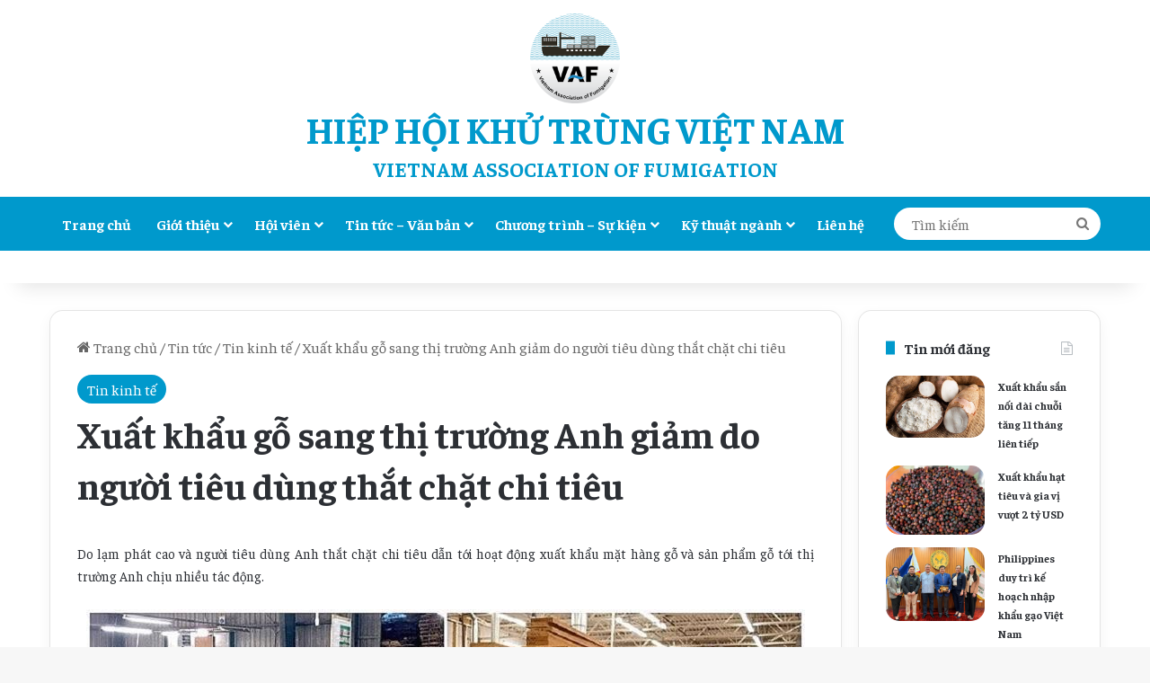

--- FILE ---
content_type: text/html; charset=UTF-8
request_url: https://vaf.vn/tin-tuc-van-ban/tin-kinh-te/xuat-khau-go-sang-thi-truong-anh-giam-do-nguoi-tieu-dung-that-chat-chi-tieu.html
body_size: 19204
content:
<!DOCTYPE html>
<html lang="vi" class="" data-skin="light" prefix="og: http://ogp.me/ns#">
<head>
	<meta charset="UTF-8" />
	<link rel="profile" href="https://gmpg.org/xfn/11" />
	<title>Xuất khẩu gỗ sang thị trường Anh giảm do người tiêu dùng thắt chặt chi tiêu &#8211; HIỆP HỘI KHỬ TRÙNG VIỆT NAM</title>
<meta name='robots' content='max-image-preview:large' />
<link rel="alternate" type="application/rss+xml" title="Dòng thông tin HIỆP HỘI KHỬ TRÙNG VIỆT NAM &raquo;" href="https://vaf.vn/feed" />
<link rel="alternate" type="application/rss+xml" title="HIỆP HỘI KHỬ TRÙNG VIỆT NAM &raquo; Dòng bình luận" href="https://vaf.vn/comments/feed" />

		<style type="text/css">
			:root{				
			--tie-preset-gradient-1: linear-gradient(135deg, rgba(6, 147, 227, 1) 0%, rgb(155, 81, 224) 100%);
			--tie-preset-gradient-2: linear-gradient(135deg, rgb(122, 220, 180) 0%, rgb(0, 208, 130) 100%);
			--tie-preset-gradient-3: linear-gradient(135deg, rgba(252, 185, 0, 1) 0%, rgba(255, 105, 0, 1) 100%);
			--tie-preset-gradient-4: linear-gradient(135deg, rgba(255, 105, 0, 1) 0%, rgb(207, 46, 46) 100%);
			--tie-preset-gradient-5: linear-gradient(135deg, rgb(238, 238, 238) 0%, rgb(169, 184, 195) 100%);
			--tie-preset-gradient-6: linear-gradient(135deg, rgb(74, 234, 220) 0%, rgb(151, 120, 209) 20%, rgb(207, 42, 186) 40%, rgb(238, 44, 130) 60%, rgb(251, 105, 98) 80%, rgb(254, 248, 76) 100%);
			--tie-preset-gradient-7: linear-gradient(135deg, rgb(255, 206, 236) 0%, rgb(152, 150, 240) 100%);
			--tie-preset-gradient-8: linear-gradient(135deg, rgb(254, 205, 165) 0%, rgb(254, 45, 45) 50%, rgb(107, 0, 62) 100%);
			--tie-preset-gradient-9: linear-gradient(135deg, rgb(255, 203, 112) 0%, rgb(199, 81, 192) 50%, rgb(65, 88, 208) 100%);
			--tie-preset-gradient-10: linear-gradient(135deg, rgb(255, 245, 203) 0%, rgb(182, 227, 212) 50%, rgb(51, 167, 181) 100%);
			--tie-preset-gradient-11: linear-gradient(135deg, rgb(202, 248, 128) 0%, rgb(113, 206, 126) 100%);
			--tie-preset-gradient-12: linear-gradient(135deg, rgb(2, 3, 129) 0%, rgb(40, 116, 252) 100%);
			--tie-preset-gradient-13: linear-gradient(135deg, #4D34FA, #ad34fa);
			--tie-preset-gradient-14: linear-gradient(135deg, #0057FF, #31B5FF);
			--tie-preset-gradient-15: linear-gradient(135deg, #FF007A, #FF81BD);
			--tie-preset-gradient-16: linear-gradient(135deg, #14111E, #4B4462);
			--tie-preset-gradient-17: linear-gradient(135deg, #F32758, #FFC581);

			
					--main-nav-background: #FFFFFF;
					--main-nav-secondry-background: rgba(0,0,0,0.03);
					--main-nav-primary-color: #0088ff;
					--main-nav-contrast-primary-color: #FFFFFF;
					--main-nav-text-color: #2c2f34;
					--main-nav-secondry-text-color: rgba(0,0,0,0.5);
					--main-nav-main-border-color: rgba(0,0,0,0.1);
					--main-nav-secondry-border-color: rgba(0,0,0,0.08);
				--tie-buttons-radius: 8px;--tie-buttons-color: #0099cc;--tie-buttons-hover-color: #00679a;--tie-buttons-hover-text: #FFFFFF;
			}
		</style>
	<link rel="alternate" title="oNhúng (JSON)" type="application/json+oembed" href="https://vaf.vn/wp-json/oembed/1.0/embed?url=https%3A%2F%2Fvaf.vn%2Ftin-tuc-van-ban%2Ftin-kinh-te%2Fxuat-khau-go-sang-thi-truong-anh-giam-do-nguoi-tieu-dung-that-chat-chi-tieu.html" />
<link rel="alternate" title="oNhúng (XML)" type="text/xml+oembed" href="https://vaf.vn/wp-json/oembed/1.0/embed?url=https%3A%2F%2Fvaf.vn%2Ftin-tuc-van-ban%2Ftin-kinh-te%2Fxuat-khau-go-sang-thi-truong-anh-giam-do-nguoi-tieu-dung-that-chat-chi-tieu.html&#038;format=xml" />

<meta property="og:title" content="Xuất khẩu gỗ sang thị trường Anh giảm do người tiêu dùng thắt chặt chi tiêu - HIỆP HỘI KHỬ TRÙNG VIỆT NAM" />
<meta property="og:type" content="article" />
<meta property="og:description" content="Do lạm phát cao và người tiêu dùng Anh thắt chặt chi tiêu dẫn tới hoạt động xuất khẩu mặt hàng gỗ và" />
<meta property="og:url" content="https://vaf.vn/tin-tuc-van-ban/tin-kinh-te/xuat-khau-go-sang-thi-truong-anh-giam-do-nguoi-tieu-dung-that-chat-chi-tieu.html" />
<meta property="og:site_name" content="HIỆP HỘI KHỬ TRÙNG VIỆT NAM" />
<meta property="og:image" content="https://vaf.vn/wp-content/uploads/2023/08/govalamsan-1692878562.jpg" />
<meta name="viewport" content="width=device-width, initial-scale=1.0" /><style id='wp-img-auto-sizes-contain-inline-css' type='text/css'>
img:is([sizes=auto i],[sizes^="auto," i]){contain-intrinsic-size:3000px 1500px}
/*# sourceURL=wp-img-auto-sizes-contain-inline-css */
</style>
<style id='wp-emoji-styles-inline-css' type='text/css'>

	img.wp-smiley, img.emoji {
		display: inline !important;
		border: none !important;
		box-shadow: none !important;
		height: 1em !important;
		width: 1em !important;
		margin: 0 0.07em !important;
		vertical-align: -0.1em !important;
		background: none !important;
		padding: 0 !important;
	}
/*# sourceURL=wp-emoji-styles-inline-css */
</style>
<style id='wp-block-library-inline-css' type='text/css'>
:root{--wp-block-synced-color:#7a00df;--wp-block-synced-color--rgb:122,0,223;--wp-bound-block-color:var(--wp-block-synced-color);--wp-editor-canvas-background:#ddd;--wp-admin-theme-color:#007cba;--wp-admin-theme-color--rgb:0,124,186;--wp-admin-theme-color-darker-10:#006ba1;--wp-admin-theme-color-darker-10--rgb:0,107,160.5;--wp-admin-theme-color-darker-20:#005a87;--wp-admin-theme-color-darker-20--rgb:0,90,135;--wp-admin-border-width-focus:2px}@media (min-resolution:192dpi){:root{--wp-admin-border-width-focus:1.5px}}.wp-element-button{cursor:pointer}:root .has-very-light-gray-background-color{background-color:#eee}:root .has-very-dark-gray-background-color{background-color:#313131}:root .has-very-light-gray-color{color:#eee}:root .has-very-dark-gray-color{color:#313131}:root .has-vivid-green-cyan-to-vivid-cyan-blue-gradient-background{background:linear-gradient(135deg,#00d084,#0693e3)}:root .has-purple-crush-gradient-background{background:linear-gradient(135deg,#34e2e4,#4721fb 50%,#ab1dfe)}:root .has-hazy-dawn-gradient-background{background:linear-gradient(135deg,#faaca8,#dad0ec)}:root .has-subdued-olive-gradient-background{background:linear-gradient(135deg,#fafae1,#67a671)}:root .has-atomic-cream-gradient-background{background:linear-gradient(135deg,#fdd79a,#004a59)}:root .has-nightshade-gradient-background{background:linear-gradient(135deg,#330968,#31cdcf)}:root .has-midnight-gradient-background{background:linear-gradient(135deg,#020381,#2874fc)}:root{--wp--preset--font-size--normal:16px;--wp--preset--font-size--huge:42px}.has-regular-font-size{font-size:1em}.has-larger-font-size{font-size:2.625em}.has-normal-font-size{font-size:var(--wp--preset--font-size--normal)}.has-huge-font-size{font-size:var(--wp--preset--font-size--huge)}.has-text-align-center{text-align:center}.has-text-align-left{text-align:left}.has-text-align-right{text-align:right}.has-fit-text{white-space:nowrap!important}#end-resizable-editor-section{display:none}.aligncenter{clear:both}.items-justified-left{justify-content:flex-start}.items-justified-center{justify-content:center}.items-justified-right{justify-content:flex-end}.items-justified-space-between{justify-content:space-between}.screen-reader-text{border:0;clip-path:inset(50%);height:1px;margin:-1px;overflow:hidden;padding:0;position:absolute;width:1px;word-wrap:normal!important}.screen-reader-text:focus{background-color:#ddd;clip-path:none;color:#444;display:block;font-size:1em;height:auto;left:5px;line-height:normal;padding:15px 23px 14px;text-decoration:none;top:5px;width:auto;z-index:100000}html :where(.has-border-color){border-style:solid}html :where([style*=border-top-color]){border-top-style:solid}html :where([style*=border-right-color]){border-right-style:solid}html :where([style*=border-bottom-color]){border-bottom-style:solid}html :where([style*=border-left-color]){border-left-style:solid}html :where([style*=border-width]){border-style:solid}html :where([style*=border-top-width]){border-top-style:solid}html :where([style*=border-right-width]){border-right-style:solid}html :where([style*=border-bottom-width]){border-bottom-style:solid}html :where([style*=border-left-width]){border-left-style:solid}html :where(img[class*=wp-image-]){height:auto;max-width:100%}:where(figure){margin:0 0 1em}html :where(.is-position-sticky){--wp-admin--admin-bar--position-offset:var(--wp-admin--admin-bar--height,0px)}@media screen and (max-width:600px){html :where(.is-position-sticky){--wp-admin--admin-bar--position-offset:0px}}

/*# sourceURL=wp-block-library-inline-css */
</style><style id='global-styles-inline-css' type='text/css'>
:root{--wp--preset--aspect-ratio--square: 1;--wp--preset--aspect-ratio--4-3: 4/3;--wp--preset--aspect-ratio--3-4: 3/4;--wp--preset--aspect-ratio--3-2: 3/2;--wp--preset--aspect-ratio--2-3: 2/3;--wp--preset--aspect-ratio--16-9: 16/9;--wp--preset--aspect-ratio--9-16: 9/16;--wp--preset--color--black: #000000;--wp--preset--color--cyan-bluish-gray: #abb8c3;--wp--preset--color--white: #ffffff;--wp--preset--color--pale-pink: #f78da7;--wp--preset--color--vivid-red: #cf2e2e;--wp--preset--color--luminous-vivid-orange: #ff6900;--wp--preset--color--luminous-vivid-amber: #fcb900;--wp--preset--color--light-green-cyan: #7bdcb5;--wp--preset--color--vivid-green-cyan: #00d084;--wp--preset--color--pale-cyan-blue: #8ed1fc;--wp--preset--color--vivid-cyan-blue: #0693e3;--wp--preset--color--vivid-purple: #9b51e0;--wp--preset--color--global-color: #0099cc;--wp--preset--gradient--vivid-cyan-blue-to-vivid-purple: linear-gradient(135deg,rgb(6,147,227) 0%,rgb(155,81,224) 100%);--wp--preset--gradient--light-green-cyan-to-vivid-green-cyan: linear-gradient(135deg,rgb(122,220,180) 0%,rgb(0,208,130) 100%);--wp--preset--gradient--luminous-vivid-amber-to-luminous-vivid-orange: linear-gradient(135deg,rgb(252,185,0) 0%,rgb(255,105,0) 100%);--wp--preset--gradient--luminous-vivid-orange-to-vivid-red: linear-gradient(135deg,rgb(255,105,0) 0%,rgb(207,46,46) 100%);--wp--preset--gradient--very-light-gray-to-cyan-bluish-gray: linear-gradient(135deg,rgb(238,238,238) 0%,rgb(169,184,195) 100%);--wp--preset--gradient--cool-to-warm-spectrum: linear-gradient(135deg,rgb(74,234,220) 0%,rgb(151,120,209) 20%,rgb(207,42,186) 40%,rgb(238,44,130) 60%,rgb(251,105,98) 80%,rgb(254,248,76) 100%);--wp--preset--gradient--blush-light-purple: linear-gradient(135deg,rgb(255,206,236) 0%,rgb(152,150,240) 100%);--wp--preset--gradient--blush-bordeaux: linear-gradient(135deg,rgb(254,205,165) 0%,rgb(254,45,45) 50%,rgb(107,0,62) 100%);--wp--preset--gradient--luminous-dusk: linear-gradient(135deg,rgb(255,203,112) 0%,rgb(199,81,192) 50%,rgb(65,88,208) 100%);--wp--preset--gradient--pale-ocean: linear-gradient(135deg,rgb(255,245,203) 0%,rgb(182,227,212) 50%,rgb(51,167,181) 100%);--wp--preset--gradient--electric-grass: linear-gradient(135deg,rgb(202,248,128) 0%,rgb(113,206,126) 100%);--wp--preset--gradient--midnight: linear-gradient(135deg,rgb(2,3,129) 0%,rgb(40,116,252) 100%);--wp--preset--font-size--small: 13px;--wp--preset--font-size--medium: 20px;--wp--preset--font-size--large: 36px;--wp--preset--font-size--x-large: 42px;--wp--preset--spacing--20: 0.44rem;--wp--preset--spacing--30: 0.67rem;--wp--preset--spacing--40: 1rem;--wp--preset--spacing--50: 1.5rem;--wp--preset--spacing--60: 2.25rem;--wp--preset--spacing--70: 3.38rem;--wp--preset--spacing--80: 5.06rem;--wp--preset--shadow--natural: 6px 6px 9px rgba(0, 0, 0, 0.2);--wp--preset--shadow--deep: 12px 12px 50px rgba(0, 0, 0, 0.4);--wp--preset--shadow--sharp: 6px 6px 0px rgba(0, 0, 0, 0.2);--wp--preset--shadow--outlined: 6px 6px 0px -3px rgb(255, 255, 255), 6px 6px rgb(0, 0, 0);--wp--preset--shadow--crisp: 6px 6px 0px rgb(0, 0, 0);}:where(.is-layout-flex){gap: 0.5em;}:where(.is-layout-grid){gap: 0.5em;}body .is-layout-flex{display: flex;}.is-layout-flex{flex-wrap: wrap;align-items: center;}.is-layout-flex > :is(*, div){margin: 0;}body .is-layout-grid{display: grid;}.is-layout-grid > :is(*, div){margin: 0;}:where(.wp-block-columns.is-layout-flex){gap: 2em;}:where(.wp-block-columns.is-layout-grid){gap: 2em;}:where(.wp-block-post-template.is-layout-flex){gap: 1.25em;}:where(.wp-block-post-template.is-layout-grid){gap: 1.25em;}.has-black-color{color: var(--wp--preset--color--black) !important;}.has-cyan-bluish-gray-color{color: var(--wp--preset--color--cyan-bluish-gray) !important;}.has-white-color{color: var(--wp--preset--color--white) !important;}.has-pale-pink-color{color: var(--wp--preset--color--pale-pink) !important;}.has-vivid-red-color{color: var(--wp--preset--color--vivid-red) !important;}.has-luminous-vivid-orange-color{color: var(--wp--preset--color--luminous-vivid-orange) !important;}.has-luminous-vivid-amber-color{color: var(--wp--preset--color--luminous-vivid-amber) !important;}.has-light-green-cyan-color{color: var(--wp--preset--color--light-green-cyan) !important;}.has-vivid-green-cyan-color{color: var(--wp--preset--color--vivid-green-cyan) !important;}.has-pale-cyan-blue-color{color: var(--wp--preset--color--pale-cyan-blue) !important;}.has-vivid-cyan-blue-color{color: var(--wp--preset--color--vivid-cyan-blue) !important;}.has-vivid-purple-color{color: var(--wp--preset--color--vivid-purple) !important;}.has-black-background-color{background-color: var(--wp--preset--color--black) !important;}.has-cyan-bluish-gray-background-color{background-color: var(--wp--preset--color--cyan-bluish-gray) !important;}.has-white-background-color{background-color: var(--wp--preset--color--white) !important;}.has-pale-pink-background-color{background-color: var(--wp--preset--color--pale-pink) !important;}.has-vivid-red-background-color{background-color: var(--wp--preset--color--vivid-red) !important;}.has-luminous-vivid-orange-background-color{background-color: var(--wp--preset--color--luminous-vivid-orange) !important;}.has-luminous-vivid-amber-background-color{background-color: var(--wp--preset--color--luminous-vivid-amber) !important;}.has-light-green-cyan-background-color{background-color: var(--wp--preset--color--light-green-cyan) !important;}.has-vivid-green-cyan-background-color{background-color: var(--wp--preset--color--vivid-green-cyan) !important;}.has-pale-cyan-blue-background-color{background-color: var(--wp--preset--color--pale-cyan-blue) !important;}.has-vivid-cyan-blue-background-color{background-color: var(--wp--preset--color--vivid-cyan-blue) !important;}.has-vivid-purple-background-color{background-color: var(--wp--preset--color--vivid-purple) !important;}.has-black-border-color{border-color: var(--wp--preset--color--black) !important;}.has-cyan-bluish-gray-border-color{border-color: var(--wp--preset--color--cyan-bluish-gray) !important;}.has-white-border-color{border-color: var(--wp--preset--color--white) !important;}.has-pale-pink-border-color{border-color: var(--wp--preset--color--pale-pink) !important;}.has-vivid-red-border-color{border-color: var(--wp--preset--color--vivid-red) !important;}.has-luminous-vivid-orange-border-color{border-color: var(--wp--preset--color--luminous-vivid-orange) !important;}.has-luminous-vivid-amber-border-color{border-color: var(--wp--preset--color--luminous-vivid-amber) !important;}.has-light-green-cyan-border-color{border-color: var(--wp--preset--color--light-green-cyan) !important;}.has-vivid-green-cyan-border-color{border-color: var(--wp--preset--color--vivid-green-cyan) !important;}.has-pale-cyan-blue-border-color{border-color: var(--wp--preset--color--pale-cyan-blue) !important;}.has-vivid-cyan-blue-border-color{border-color: var(--wp--preset--color--vivid-cyan-blue) !important;}.has-vivid-purple-border-color{border-color: var(--wp--preset--color--vivid-purple) !important;}.has-vivid-cyan-blue-to-vivid-purple-gradient-background{background: var(--wp--preset--gradient--vivid-cyan-blue-to-vivid-purple) !important;}.has-light-green-cyan-to-vivid-green-cyan-gradient-background{background: var(--wp--preset--gradient--light-green-cyan-to-vivid-green-cyan) !important;}.has-luminous-vivid-amber-to-luminous-vivid-orange-gradient-background{background: var(--wp--preset--gradient--luminous-vivid-amber-to-luminous-vivid-orange) !important;}.has-luminous-vivid-orange-to-vivid-red-gradient-background{background: var(--wp--preset--gradient--luminous-vivid-orange-to-vivid-red) !important;}.has-very-light-gray-to-cyan-bluish-gray-gradient-background{background: var(--wp--preset--gradient--very-light-gray-to-cyan-bluish-gray) !important;}.has-cool-to-warm-spectrum-gradient-background{background: var(--wp--preset--gradient--cool-to-warm-spectrum) !important;}.has-blush-light-purple-gradient-background{background: var(--wp--preset--gradient--blush-light-purple) !important;}.has-blush-bordeaux-gradient-background{background: var(--wp--preset--gradient--blush-bordeaux) !important;}.has-luminous-dusk-gradient-background{background: var(--wp--preset--gradient--luminous-dusk) !important;}.has-pale-ocean-gradient-background{background: var(--wp--preset--gradient--pale-ocean) !important;}.has-electric-grass-gradient-background{background: var(--wp--preset--gradient--electric-grass) !important;}.has-midnight-gradient-background{background: var(--wp--preset--gradient--midnight) !important;}.has-small-font-size{font-size: var(--wp--preset--font-size--small) !important;}.has-medium-font-size{font-size: var(--wp--preset--font-size--medium) !important;}.has-large-font-size{font-size: var(--wp--preset--font-size--large) !important;}.has-x-large-font-size{font-size: var(--wp--preset--font-size--x-large) !important;}
/*# sourceURL=global-styles-inline-css */
</style>

<style id='classic-theme-styles-inline-css' type='text/css'>
/*! This file is auto-generated */
.wp-block-button__link{color:#fff;background-color:#32373c;border-radius:9999px;box-shadow:none;text-decoration:none;padding:calc(.667em + 2px) calc(1.333em + 2px);font-size:1.125em}.wp-block-file__button{background:#32373c;color:#fff;text-decoration:none}
/*# sourceURL=/wp-includes/css/classic-themes.min.css */
</style>
<link rel='stylesheet' id='tie-css-base-css' href='https://vaf.vn/wp-content/themes/jannah/assets/css/base.min.css?ver=7.5.1' type='text/css' media='all' />
<link rel='stylesheet' id='tie-css-styles-css' href='https://vaf.vn/wp-content/themes/jannah/assets/css/style.min.css?ver=7.5.1' type='text/css' media='all' />
<link rel='stylesheet' id='tie-css-widgets-css' href='https://vaf.vn/wp-content/themes/jannah/assets/css/widgets.min.css?ver=7.5.1' type='text/css' media='all' />
<link rel='stylesheet' id='tie-css-helpers-css' href='https://vaf.vn/wp-content/themes/jannah/assets/css/helpers.min.css?ver=7.5.1' type='text/css' media='all' />
<link rel='stylesheet' id='tie-fontawesome5-css' href='https://vaf.vn/wp-content/themes/jannah/assets/css/fontawesome.css?ver=7.5.1' type='text/css' media='all' />
<link rel='stylesheet' id='tie-css-ilightbox-css' href='https://vaf.vn/wp-content/themes/jannah/assets/ilightbox/dark-skin/skin.css?ver=7.5.1' type='text/css' media='all' />
<link rel='stylesheet' id='tie-css-single-css' href='https://vaf.vn/wp-content/themes/jannah/assets/css/single.min.css?ver=7.5.1' type='text/css' media='all' />
<link rel='stylesheet' id='tie-css-print-css' href='https://vaf.vn/wp-content/themes/jannah/assets/css/print.css?ver=7.5.1' type='text/css' media='print' />
<link rel='stylesheet' id='tie-theme-child-css-css' href='https://vaf.vn/wp-content/themes/vafnews-2025/style.css?ver=6.9' type='text/css' media='all' />
<style id='tie-theme-child-css-inline-css' type='text/css'>
.wf-active body{font-family: 'Faustina';}.wf-active .logo-text,.wf-active h1,.wf-active h2,.wf-active h3,.wf-active h4,.wf-active h5,.wf-active h6,.wf-active .the-subtitle{font-family: 'Faustina';}.wf-active #main-nav .main-menu > ul > li > a{font-family: 'Faustina';}body{font-size: 16px;}#main-nav .main-menu > ul > li > a{font-size: 16px;}#main-nav .main-menu > ul ul li a{font-size: 16px;}body .button,body [type="submit"]{font-size: 16px;}#breadcrumb{font-size: 16px;}.post-cat{font-size: 16px;}#tie-wrapper .copyright-text{font-size: 16px;}#footer .widget-title .the-subtitle{font-size: 16px;}#tie-wrapper .widget-title .the-subtitle,#tie-wrapper #comments-title,#tie-wrapper .comment-reply-title,#tie-wrapper .woocommerce-tabs .panel h2,#tie-wrapper .related.products h2,#tie-wrapper #bbpress-forums #new-post > fieldset.bbp-form > legend,#tie-wrapper .entry-content .review-box-header{font-size: 16px;}.post-widget-body .post-title,.timeline-widget ul li h3,.posts-list-half-posts li .post-title{font-size: 12px;}:root:root{--brand-color: #0099cc;--dark-brand-color: #00679a;--bright-color: #FFFFFF;--base-color: #2c2f34;}#reading-position-indicator{box-shadow: 0 0 10px rgba( 0,153,204,0.7);}:root:root{--brand-color: #0099cc;--dark-brand-color: #00679a;--bright-color: #FFFFFF;--base-color: #2c2f34;}#reading-position-indicator{box-shadow: 0 0 10px rgba( 0,153,204,0.7);}.tie-weather-widget.widget,.container-wrapper{box-shadow: 0 5px 15px 0 rgba(0,0,0,0.05);}.dark-skin .tie-weather-widget.widget,.dark-skin .container-wrapper{box-shadow: 0 5px 15px 0 rgba(0,0,0,0.2);}a:hover,body .entry a:hover,.dark-skin body .entry a:hover,.comment-list .comment-content a:hover{color: #0099cc;}#main-nav,#main-nav .menu-sub-content,#main-nav .comp-sub-menu,#main-nav ul.cats-vertical li a.is-active,#main-nav ul.cats-vertical li a:hover,#autocomplete-suggestions.search-in-main-nav{background-color: #0099cc;}#main-nav{border-width: 0;}#theme-header #main-nav:not(.fixed-nav){bottom: 0;}#main-nav .icon-basecloud-bg:after{color: #0099cc;}#autocomplete-suggestions.search-in-main-nav{border-color: rgba(255,255,255,0.07);}.main-nav-boxed #main-nav .main-menu-wrapper{border-width: 0;}#main-nav a:not(:hover),#main-nav a.social-link:not(:hover) span,#main-nav .dropdown-social-icons li a span,#autocomplete-suggestions.search-in-main-nav a{color: #ffffff;}.main-nav,.search-in-main-nav{--main-nav-primary-color: #b1dded;--tie-buttons-color: #b1dded;--tie-buttons-border-color: #b1dded;--tie-buttons-text: #000000;--tie-buttons-hover-color: #93bfcf;}#main-nav .mega-links-head:after,#main-nav .cats-horizontal a.is-active,#main-nav .cats-horizontal a:hover,#main-nav .spinner > div{background-color: #b1dded;}#main-nav .menu ul li:hover > a,#main-nav .menu ul li.current-menu-item:not(.mega-link-column) > a,#main-nav .components a:hover,#main-nav .components > li:hover > a,#main-nav #search-submit:hover,#main-nav .cats-vertical a.is-active,#main-nav .cats-vertical a:hover,#main-nav .mega-menu .post-meta a:hover,#main-nav .mega-menu .post-box-title a:hover,#autocomplete-suggestions.search-in-main-nav a:hover,#main-nav .spinner-circle:after{color: #b1dded;}#main-nav .menu > li.tie-current-menu > a,#main-nav .menu > li:hover > a,.theme-header #main-nav .mega-menu .cats-horizontal a.is-active,.theme-header #main-nav .mega-menu .cats-horizontal a:hover{color: #000000;}#main-nav .menu > li.tie-current-menu > a:before,#main-nav .menu > li:hover > a:before{border-top-color: #000000;}#footer{background-color: #b1dded;}#site-info{background-color: #b1dded;}#footer .posts-list-counter .posts-list-items li.widget-post-list:before{border-color: #b1dded;}#footer .timeline-widget a .date:before{border-color: rgba(177,221,237,0.8);}#footer .footer-boxed-widget-area,#footer textarea,#footer input:not([type=submit]),#footer select,#footer code,#footer kbd,#footer pre,#footer samp,#footer .show-more-button,#footer .slider-links .tie-slider-nav span,#footer #wp-calendar,#footer #wp-calendar tbody td,#footer #wp-calendar thead th,#footer .widget.buddypress .item-options a{border-color: rgba(0,0,0,0.1);}#footer .social-statistics-widget .white-bg li.social-icons-item a,#footer .widget_tag_cloud .tagcloud a,#footer .latest-tweets-widget .slider-links .tie-slider-nav span,#footer .widget_layered_nav_filters a{border-color: rgba(0,0,0,0.1);}#footer .social-statistics-widget .white-bg li:before{background: rgba(0,0,0,0.1);}.site-footer #wp-calendar tbody td{background: rgba(0,0,0,0.02);}#footer .white-bg .social-icons-item a span.followers span,#footer .circle-three-cols .social-icons-item a .followers-num,#footer .circle-three-cols .social-icons-item a .followers-name{color: rgba(0,0,0,0.8);}#footer .timeline-widget ul:before,#footer .timeline-widget a:not(:hover) .date:before{background-color: #93bfcf;}#footer .widget-title,#footer .widget-title a:not(:hover){color: #0a0a0a;}#footer,#footer textarea,#footer input:not([type='submit']),#footer select,#footer #wp-calendar tbody,#footer .tie-slider-nav li span:not(:hover),#footer .widget_categories li a:before,#footer .widget_product_categories li a:before,#footer .widget_layered_nav li a:before,#footer .widget_archive li a:before,#footer .widget_nav_menu li a:before,#footer .widget_meta li a:before,#footer .widget_pages li a:before,#footer .widget_recent_entries li a:before,#footer .widget_display_forums li a:before,#footer .widget_display_views li a:before,#footer .widget_rss li a:before,#footer .widget_display_stats dt:before,#footer .subscribe-widget-content h3,#footer .about-author .social-icons a:not(:hover) span{color: #0a0a0a;}#footer post-widget-body .meta-item,#footer .post-meta,#footer .stream-title,#footer.dark-skin .timeline-widget .date,#footer .wp-caption .wp-caption-text,#footer .rss-date{color: rgba(10,10,10,0.7);}#footer input::-moz-placeholder{color: #0a0a0a;}#footer input:-moz-placeholder{color: #0a0a0a;}#footer input:-ms-input-placeholder{color: #0a0a0a;}#footer input::-webkit-input-placeholder{color: #0a0a0a;}.site-footer.dark-skin a:not(:hover){color: #0a0a0a;}.site-footer.dark-skin a:hover,#footer .stars-rating-active,#footer .twitter-icon-wrap span,.block-head-4.magazine2 #footer .tabs li a{color: #0099cc;}#footer .circle_bar{stroke: #0099cc;}#footer .widget.buddypress .item-options a.selected,#footer .widget.buddypress .item-options a.loading,#footer .tie-slider-nav span:hover,.block-head-4.magazine2 #footer .tabs{border-color: #0099cc;}.magazine2:not(.block-head-4) #footer .tabs a:hover,.magazine2:not(.block-head-4) #footer .tabs .active a,.magazine1 #footer .tabs a:hover,.magazine1 #footer .tabs .active a,.block-head-4.magazine2 #footer .tabs.tabs .active a,.block-head-4.magazine2 #footer .tabs > .active a:before,.block-head-4.magazine2 #footer .tabs > li.active:nth-child(n) a:after,#footer .digital-rating-static,#footer .timeline-widget li a:hover .date:before,#footer #wp-calendar #today,#footer .posts-list-counter .posts-list-items li.widget-post-list:before,#footer .cat-counter span,#footer.dark-skin .the-global-title:after,#footer .button,#footer [type='submit'],#footer .spinner > div,#footer .widget.buddypress .item-options a.selected,#footer .widget.buddypress .item-options a.loading,#footer .tie-slider-nav span:hover,#footer .fullwidth-area .tagcloud a:hover{background-color: #0099cc;color: #FFFFFF;}.block-head-4.magazine2 #footer .tabs li a:hover{color: #007bae;}.block-head-4.magazine2 #footer .tabs.tabs .active a:hover,#footer .widget.buddypress .item-options a.selected,#footer .widget.buddypress .item-options a.loading,#footer .tie-slider-nav span:hover{color: #FFFFFF !important;}#footer .button:hover,#footer [type='submit']:hover{background-color: #007bae;color: #FFFFFF;}#site-info,#site-info ul.social-icons li a:not(:hover) span{color: #0a0a0a;}#footer .site-info a:not(:hover){color: #0a0a0a;}#footer .site-info a:hover{color: #0099cc;}@media (min-width: 1200px){.container{width: auto;}}.boxed-layout #tie-wrapper,.boxed-layout .fixed-nav{max-width: 1396px;}@media (min-width: 1366px){.container,.wide-next-prev-slider-wrapper .slider-main-container{max-width: 1366px;}}body .mag-box .breaking,body .social-icons-widget .social-icons-item .social-link,body .widget_product_tag_cloud a,body .widget_tag_cloud a,body .post-tags a,body .widget_layered_nav_filters a,body .post-bottom-meta-title,body .post-bottom-meta a,body .post-cat,body .show-more-button,body #instagram-link.is-expanded .follow-button,body .cat-counter a + span,body .mag-box-options .slider-arrow-nav a,body .main-menu .cats-horizontal li a,body #instagram-link.is-compact,body .pages-numbers a,body .pages-nav-item,body .bp-pagination-links .page-numbers,body .fullwidth-area .widget_tag_cloud .tagcloud a,body ul.breaking-news-nav li.jnt-prev,body ul.breaking-news-nav li.jnt-next,body #tie-popup-search-mobile table.gsc-search-box{border-radius: 35px;}body .mag-box ul.breaking-news-nav li{border: 0 !important;}body #instagram-link.is-compact{padding-right: 40px;padding-left: 40px;}body .post-bottom-meta-title,body .post-bottom-meta a,body .more-link{padding-right: 15px;padding-left: 15px;}body #masonry-grid .container-wrapper .post-thumb img{border-radius: 0px;}body .video-thumbnail,body .review-item,body .review-summary,body .user-rate-wrap,body textarea,body input,body select{border-radius: 5px;}body .post-content-slideshow,body #tie-read-next,body .prev-next-post-nav .post-thumb,body .post-thumb img,body .container-wrapper,body .tie-popup-container .container-wrapper,body .widget,body .grid-slider-wrapper .grid-item,body .slider-vertical-navigation .slide,body .boxed-slider:not(.grid-slider-wrapper) .slide,body .buddypress-wrap .activity-list .load-more a,body .buddypress-wrap .activity-list .load-newest a,body .woocommerce .products .product .product-img img,body .woocommerce .products .product .product-img,body .woocommerce .woocommerce-tabs,body .woocommerce div.product .related.products,body .woocommerce div.product .up-sells.products,body .woocommerce .cart_totals,.woocommerce .cross-sells,body .big-thumb-left-box-inner,body .miscellaneous-box .posts-items li:first-child,body .single-big-img,body .masonry-with-spaces .container-wrapper .slide,body .news-gallery-items li .post-thumb,body .scroll-2-box .slide,.magazine1.archive:not(.bbpress) .entry-header-outer,.magazine1.search .entry-header-outer,.magazine1.archive:not(.bbpress) .mag-box .container-wrapper,.magazine1.search .mag-box .container-wrapper,body.magazine1 .entry-header-outer + .mag-box,body .digital-rating-static,body .entry q,body .entry blockquote,body #instagram-link.is-expanded,body.single-post .featured-area,body.post-layout-8 #content,body .footer-boxed-widget-area,body .tie-video-main-slider,body .post-thumb-overlay,body .widget_media_image img,body .stream-item-mag img,body .media-page-layout .post-element{border-radius: 15px;}#subcategories-section .container-wrapper{border-radius: 15px !important;margin-top: 15px !important;border-top-width: 1px !important;}@media (max-width: 767px) {.tie-video-main-slider iframe{border-top-right-radius: 15px;border-top-left-radius: 15px;}}.magazine1.archive:not(.bbpress) .mag-box .container-wrapper,.magazine1.search .mag-box .container-wrapper{margin-top: 15px;border-top-width: 1px;}body .section-wrapper:not(.container-full) .wide-slider-wrapper .slider-main-container,body .section-wrapper:not(.container-full) .wide-slider-three-slids-wrapper{border-radius: 15px;overflow: hidden;}body .wide-slider-nav-wrapper,body .share-buttons-bottom,body .first-post-gradient li:first-child .post-thumb:after,body .scroll-2-box .post-thumb:after{border-bottom-left-radius: 15px;border-bottom-right-radius: 15px;}body .main-menu .menu-sub-content,body .comp-sub-menu{border-bottom-left-radius: 10px;border-bottom-right-radius: 10px;}body.single-post .featured-area{overflow: hidden;}body #check-also-box.check-also-left{border-top-right-radius: 15px;border-bottom-right-radius: 15px;}body #check-also-box.check-also-right{border-top-left-radius: 15px;border-bottom-left-radius: 15px;}body .mag-box .breaking-news-nav li:last-child{border-top-right-radius: 35px;border-bottom-right-radius: 35px;}body .mag-box .breaking-title:before{border-top-left-radius: 35px;border-bottom-left-radius: 35px;}body .tabs li:last-child a,body .full-overlay-title li:not(.no-post-thumb) .block-title-overlay{border-top-right-radius: 15px;}body .center-overlay-title li:not(.no-post-thumb) .block-title-overlay,body .tabs li:first-child a{border-top-left-radius: 15px;}
/*# sourceURL=tie-theme-child-css-inline-css */
</style>
<script type="text/javascript" src="https://vaf.vn/wp-includes/js/jquery/jquery.min.js?ver=3.7.1" id="jquery-core-js"></script>
<script type="text/javascript" src="https://vaf.vn/wp-includes/js/jquery/jquery-migrate.min.js?ver=3.4.1" id="jquery-migrate-js"></script>
<link rel="https://api.w.org/" href="https://vaf.vn/wp-json/" /><link rel="alternate" title="JSON" type="application/json" href="https://vaf.vn/wp-json/wp/v2/posts/9440" /><link rel="EditURI" type="application/rsd+xml" title="RSD" href="https://vaf.vn/xmlrpc.php?rsd" />
<meta name="generator" content="WordPress 6.9" />
<link rel="canonical" href="https://vaf.vn/tin-tuc-van-ban/tin-kinh-te/xuat-khau-go-sang-thi-truong-anh-giam-do-nguoi-tieu-dung-that-chat-chi-tieu.html" />
<link rel='shortlink' href='https://vaf.vn/?p=9440' />
 <meta name="description" content="Do lạm phát cao và người tiêu dùng Anh thắt chặt chi tiêu dẫn tới hoạt động xuất khẩu mặt hàng gỗ và sản phẩm gỗ tới thị trường Anh chịu nhiều tác độn" /><meta http-equiv="X-UA-Compatible" content="IE=edge">
<link rel="icon" href="https://vaf.vn/wp-content/uploads/2017/04/logo-VAF-150x150.png" sizes="32x32" />
<link rel="icon" href="https://vaf.vn/wp-content/uploads/2017/04/logo-VAF.png" sizes="192x192" />
<link rel="apple-touch-icon" href="https://vaf.vn/wp-content/uploads/2017/04/logo-VAF.png" />
<meta name="msapplication-TileImage" content="https://vaf.vn/wp-content/uploads/2017/04/logo-VAF.png" />
</head>

<body id="tie-body" class="wp-singular post-template-default single single-post postid-9440 single-format-standard wp-theme-jannah wp-child-theme-vafnews-2025 wrapper-has-shadow block-head-8 magazine3 magazine1 is-thumb-overlay-disabled is-desktop is-header-layout-2 sidebar-right has-sidebar post-layout-1 narrow-title-narrow-media">



<div class="background-overlay">

	<div id="tie-container" class="site tie-container">

		
		<div id="tie-wrapper">

			
<header id="theme-header" class="theme-header header-layout-2 main-nav-light main-nav-default-light main-nav-below no-stream-item has-shadow has-normal-width-logo mobile-header-default">
	
<div class="container header-container">
	<div class="tie-row logo-row">

		
		<div class="logo-wrapper">
			<div class="tie-col-md-4 logo-container clearfix">
				
		<div id="logo" class="image-logo" style="margin-top: 15px; margin-bottom: 15px;">

			
			<a title="HIỆP HỘI KHỬ TRÙNG VIỆT NAM" href="https://vaf.vn/">
				
				<picture class="tie-logo-default tie-logo-picture">
					<source class="tie-logo-source-default tie-logo-source" srcset="https://vaf.vn/wp-content/uploads/2017/04/logo-VAF.png" media="(max-width:991px)">
					<source class="tie-logo-source-default tie-logo-source" srcset="https://vaf.vn/wp-content/uploads/2017/04/logo-VAF.png">
					<img class="tie-logo-img-default tie-logo-img" src="https://vaf.vn/wp-content/uploads/2017/04/logo-VAF.png" alt="HIỆP HỘI KHỬ TRÙNG VIỆT NAM" width="100" height="100" style="max-height:100px; width: auto;" />
				</picture>
			<h1 class="hide-on-mobile">HIỆP HỘI KHỬ TRÙNG VIỆT NAM</h1><h3 class="hide-on-mobile">VIETNAM ASSOCIATION OF FUMIGATION</h3>			</a>

			
		</div><!-- #logo /-->

		<div id="mobile-header-components-area_2" class="mobile-header-components"><ul class="components"><li class="mobile-component_menu custom-menu-link"><a href="#" id="mobile-menu-icon" class=""><span class="tie-mobile-menu-icon nav-icon is-layout-3"></span><span class="screen-reader-text">Menu</span></a></li> <li class="mobile-component_search custom-menu-link">
				<a href="#" class="tie-search-trigger-mobile">
					<span class="tie-icon-search tie-search-icon" aria-hidden="true"></span>
					<span class="screen-reader-text">Tìm kiếm</span>
				</a>
			</li></ul></div>			</div><!-- .tie-col /-->
		</div><!-- .logo-wrapper /-->

		
	</div><!-- .tie-row /-->
</div><!-- .container /-->

<div class="main-nav-wrapper">
	<nav id="main-nav" data-skin="search-in-main-nav" class="main-nav header-nav live-search-parent menu-style-solid-bg"  aria-label="Primary Navigation">
		<div class="container">

			<div class="main-menu-wrapper">

				
				<div id="menu-components-wrap">

					
					<div class="main-menu main-menu-wrap">
						<div id="main-nav-menu" class="main-menu header-menu"><ul id="menu-main-menu" class="menu"><li id="menu-item-155" class="menu-item menu-item-type-custom menu-item-object-custom menu-item-home menu-item-155"><a href="https://vaf.vn/">Trang chủ</a></li>
<li id="menu-item-184" class="menu-item menu-item-type-custom menu-item-object-custom menu-item-has-children menu-item-184"><a href="#">Giới thiệu</a>
<ul class="sub-menu menu-sub-content">
	<li id="menu-item-189" class="menu-item menu-item-type-post_type menu-item-object-post menu-item-189"><a href="https://vaf.vn/gioi-thieu/gioi-thieu-chung.html">Giới thiệu chung</a></li>
	<li id="menu-item-188" class="menu-item menu-item-type-post_type menu-item-object-post menu-item-188"><a href="https://vaf.vn/gioi-thieu/dieu-hiep-hoi.html">Điều lệ Hiệp hội</a></li>
	<li id="menu-item-185" class="menu-item menu-item-type-post_type menu-item-object-post menu-item-185"><a href="https://vaf.vn/gioi-thieu/cau-chuc.html">Cơ cấu tổ chức</a></li>
	<li id="menu-item-290" class="menu-item menu-item-type-post_type menu-item-object-post menu-item-290"><a href="https://vaf.vn/gioi-thieu/ban-chap-hanh.html">Ban chấp hành</a></li>
	<li id="menu-item-186" class="menu-item menu-item-type-post_type menu-item-object-post menu-item-186"><a href="https://vaf.vn/gioi-thieu/chuong-trinh-hoat-dong.html">Chương trình hoạt động</a></li>
	<li id="menu-item-281" class="menu-item menu-item-type-taxonomy menu-item-object-category menu-item-281"><a href="https://vaf.vn/./gioi-thieu/thong-tin-tai-chinh">Thông tin tài chính</a></li>
</ul>
</li>
<li id="menu-item-371" class="menu-item menu-item-type-custom menu-item-object-custom menu-item-has-children menu-item-371"><a href="#">Hội viên</a>
<ul class="sub-menu menu-sub-content">
	<li id="menu-item-364" class="menu-item menu-item-type-post_type menu-item-object-page menu-item-364"><a href="https://vaf.vn/hoi-vien-to-chuc">Hội viên tổ chức</a></li>
	<li id="menu-item-370" class="menu-item menu-item-type-post_type menu-item-object-post menu-item-370"><a href="https://vaf.vn/hoi-vien/hoi-vien-ca-nhan/danh-sach-hoi-vien-nhan.html">Hội viên cá nhân</a></li>
	<li id="menu-item-132" class="menu-item menu-item-type-post_type menu-item-object-post menu-item-132"><a href="https://vaf.vn/hoi-vien/loi-ich-tham-gia.html">Lợi ích tham gia Hiệp hội</a></li>
</ul>
</li>
<li id="menu-item-50" class="menu-item menu-item-type-taxonomy menu-item-object-category current-post-ancestor menu-item-has-children menu-item-50"><a href="https://vaf.vn/./tin-tuc-van-ban">Tin tức &#8211; Văn bản</a>
<ul class="sub-menu menu-sub-content">
	<li id="menu-item-333" class="menu-item menu-item-type-taxonomy menu-item-object-category menu-item-333"><a href="https://vaf.vn/./tin-tuc-van-ban/tin-tuc-nganh">Tin tức ngành</a></li>
	<li id="menu-item-340" class="menu-item menu-item-type-taxonomy menu-item-object-category current-post-ancestor current-menu-parent current-post-parent menu-item-340"><a href="https://vaf.vn/./tin-tuc-van-ban/tin-kinh-te">Tin kinh tế</a></li>
	<li id="menu-item-330" class="menu-item menu-item-type-taxonomy menu-item-object-category menu-item-330"><a href="https://vaf.vn/./tin-tuc-van-ban/thu-vien-van-ban-nha-nuoc">Văn bản Nhà nước</a></li>
	<li id="menu-item-331" class="menu-item menu-item-type-taxonomy menu-item-object-category menu-item-331"><a href="https://vaf.vn/./tin-tuc-van-ban/thu-vien-van-ban-vaf">Văn bản Hiệp hội</a></li>
</ul>
</li>
<li id="menu-item-46" class="menu-item menu-item-type-taxonomy menu-item-object-category menu-item-has-children menu-item-46"><a href="https://vaf.vn/./chuong-trinh-su-kien">Chương trình &#8211; Sự kiện</a>
<ul class="sub-menu menu-sub-content">
	<li id="menu-item-329" class="menu-item menu-item-type-taxonomy menu-item-object-category menu-item-329"><a href="https://vaf.vn/./chuong-trinh-su-kien/su-kien">Sự kiện</a></li>
	<li id="menu-item-321" class="menu-item menu-item-type-taxonomy menu-item-object-category menu-item-321"><a href="https://vaf.vn/./chuong-trinh-su-kien/dao-tao">Đào tạo</a></li>
	<li id="menu-item-326" class="menu-item menu-item-type-taxonomy menu-item-object-category menu-item-326"><a href="https://vaf.vn/./chuong-trinh-su-kien/hop-tac-lien-ket">Hợp tác &#8211; Liên kết</a></li>
</ul>
</li>
<li id="menu-item-1112" class="menu-item menu-item-type-custom menu-item-object-custom menu-item-has-children menu-item-1112"><a href="#">Kỹ thuật ngành</a>
<ul class="sub-menu menu-sub-content">
	<li id="menu-item-337" class="menu-item menu-item-type-taxonomy menu-item-object-category menu-item-337"><a href="https://vaf.vn/./ky-thuat-nganh/mo-hinh-va-tieu-chuan">Mô hình và tiêu chuẩn</a></li>
	<li id="menu-item-885" class="menu-item menu-item-type-post_type menu-item-object-page menu-item-885"><a href="https://vaf.vn/danh-muc-hoa-chat">Danh mục hóa chất</a></li>
	<li id="menu-item-888" class="menu-item menu-item-type-post_type menu-item-object-page menu-item-888"><a href="https://vaf.vn/danh-muc-loai-con-trung">Danh mục loại côn trùng</a></li>
	<li id="menu-item-336" class="menu-item menu-item-type-taxonomy menu-item-object-category menu-item-336"><a href="https://vaf.vn/./ky-thuat-nganh/ky-thuat-hoa-chat-moi">Kỹ thuật</a></li>
</ul>
</li>
<li id="menu-item-77" class="menu-item menu-item-type-post_type menu-item-object-page menu-item-77"><a href="https://vaf.vn/lien-he">Liên hệ</a></li>
</ul></div>					</div><!-- .main-menu /-->

					<ul class="components">			<li class="search-bar menu-item custom-menu-link" aria-label="Search">
				<form method="get" id="search" action="https://vaf.vn/">
					<input id="search-input" class="is-ajax-search"  inputmode="search" type="text" name="s" title="Tìm kiếm" placeholder="Tìm kiếm" />
					<button id="search-submit" type="submit">
						<span class="tie-icon-search tie-search-icon" aria-hidden="true"></span>
						<span class="screen-reader-text">Tìm kiếm</span>
					</button>
				</form>
			</li>
						</ul><!-- Components -->
				</div><!-- #menu-components-wrap /-->
			</div><!-- .main-menu-wrapper /-->
		</div><!-- .container /-->

		<div id="reading-position-indicator"></div>	</nav><!-- #main-nav /-->
</div><!-- .main-nav-wrapper /-->

</header>

<div id="content" class="site-content container"><div id="main-content-row" class="tie-row main-content-row">

<div class="main-content tie-col-md-9 tie-col-xs-12" role="main">

	
	<article id="the-post" class="container-wrapper post-content tie-standard">

		
<header class="entry-header-outer">

	<nav id="breadcrumb"><a href="https://vaf.vn/"><span class="tie-icon-home" aria-hidden="true"></span> Trang chủ</a><em class="delimiter">/</em><a href="https://vaf.vn/./tin-tuc-van-ban">Tin tức</a><em class="delimiter">/</em><a href="https://vaf.vn/./tin-tuc-van-ban/tin-kinh-te">Tin kinh tế</a><em class="delimiter">/</em><span class="current">Xuất khẩu gỗ sang thị trường Anh giảm do người tiêu dùng thắt chặt chi tiêu</span></nav><script type="application/ld+json">{"@context":"http:\/\/schema.org","@type":"BreadcrumbList","@id":"#Breadcrumb","itemListElement":[{"@type":"ListItem","position":1,"item":{"name":"Trang ch\u1ee7","@id":"https:\/\/vaf.vn\/"}},{"@type":"ListItem","position":2,"item":{"name":"Tin t\u1ee9c","@id":"https:\/\/vaf.vn\/.\/tin-tuc-van-ban"}},{"@type":"ListItem","position":3,"item":{"name":"Tin kinh t\u1ebf","@id":"https:\/\/vaf.vn\/.\/tin-tuc-van-ban\/tin-kinh-te"}}]}</script>
	<div class="entry-header">

		<span class="post-cat-wrap"><a class="post-cat tie-cat-44" href="https://vaf.vn/./tin-tuc-van-ban/tin-kinh-te">Tin kinh tế</a></span>
		<h1 class="post-title entry-title">
			Xuất khẩu gỗ sang thị trường Anh giảm do người tiêu dùng thắt chặt chi tiêu		</h1>

			</div><!-- .entry-header /-->

	
	
</header><!-- .entry-header-outer /-->



		<div class="entry-content entry clearfix">

			
			
<p style="text-align: justify;">Do lạm phát cao và người tiêu dùng Anh thắt chặt chi tiêu dẫn tới hoạt động xuất khẩu mặt hàng gỗ và sản phẩm gỗ tới thị trường Anh chịu nhiều tác động.</p>
<p><img fetchpriority="high" decoding="async" class="size-full wp-image-9441 aligncenter" src="https://vaf.vn/wp-content/uploads/2023/08/govalamsan-1692878562.jpg" alt="" width="800" height="500" srcset="https://vaf.vn/wp-content/uploads/2023/08/govalamsan-1692878562.jpg 800w, https://vaf.vn/wp-content/uploads/2023/08/govalamsan-1692878562-768x480.jpg 768w" sizes="(max-width: 800px) 100vw, 800px" /></p>
<p style="text-align: justify;">Theo số liệu thống kê từ Tổng cục Hải quan, trị giá xuất khẩu gỗ và sản phẩm gỗ tới thị trường Anh trong tháng 7/2023 đạt 13,3 triệu USD, giảm 10,4% so với tháng 7/2022. Tính chung 7 tháng đầu năm 2023, trị giá xuất khẩu gỗ và sản phẩm gỗ tới thị trường Anh đạt 106 triệu USD, giảm 29,5% so với cùng kỳ năm 2022.</p>
<p style="text-align: justify;">Đồ nội thất bằng gỗ là mặt hàng xuất khẩu chính và chiếm tỷ trọng cao trong cơ cấu mặt hàng gỗ và sản phẩm gỗ xuất khẩu tới thị trường Anh trong nửa đầu năm 2023.</p>
<p style="text-align: justify;">Theo Bản tin Thị trường nông, lâm, thủy sản (Bộ Công Thương) ra ngày 20/8/2023, do lạm phát cao và người tiêu dùng Anh thắt chặt chi tiêu, do đó hoạt động xuất khẩu mặt hàng này tới Anh chịu tác động, trị giá xuất khẩu đồ nội thất bằng gỗ tới thị trường Anh trong 6 tháng năm 2023 đạt 80 triệu USD, giảm 35,7% so với cùng kỳ năm 2022.</p>
<p style="text-align: justify;">Mặc dù vậy, theo Cục Xuất nhập khẩu, tiềm năng xuất khẩu mặt hàng này tới Anh vẫn rất khả quan, bởi Anh là thị trường nhập khẩu đồ nội thất bằng gỗ lớn thứ 3 trên toàn cầu. Trị giá nhập khẩu đồ nội thất bằng gỗ của Anh trung bình đạt 4,3 tỷ USD/năm trong giai đoạn năm 2018 – 2022, trong đó trị giá nhập khẩu từ Việt Nam chiếm 7,9% trong tổng trị giá (theo thống kê từ Trung tâm Thương mại Quốc tế).</p>
<p style="text-align: justify;">Để đẩy mạnh xuất khẩu mặt hàng đồ nội thất bằng gỗ tới thị trường Anh, Cục Xuất nhập khẩu cho rằng các doanh nghiệp cần phải nắm bắt các quy định về tiêu chuẩn mới của thị trường và xu thế tiêu dùng để cải tiến công nghệ, chất lượng mẫu mã sản phẩm phù hợp.</p>
<p style="text-align: justify;">Đồng thời sử dụng các phương tiện, công cụ marketing số hiện đại để tăng cường quảng bá sản phẩm; chuẩn bị lộ trình chuyển đổi sản xuất đáp ứng các yêu cầu mới của Anh về giảm phát thải, chống mất rừng và suy thoái rừng…</p>
<p style="text-align: justify;"><em>(Theo Doanhnghiepkinhtexanh.vn)</em></p>

			
		</div><!-- .entry-content /-->

				<div id="post-extra-info">
			<div class="theiaStickySidebar">
				
			</div>
		</div>

		<div class="clearfix"></div>
		<script id="tie-schema-json" type="application/ld+json">{"@context":"http:\/\/schema.org","@type":"Article","dateCreated":"2023-08-31T14:58:00+07:00","datePublished":"2023-08-31T14:58:00+07:00","dateModified":"2023-08-31T14:58:02+07:00","headline":"Xu\u1ea5t kh\u1ea9u g\u1ed7 sang th\u1ecb tr\u01b0\u1eddng Anh gi\u1ea3m do ng\u01b0\u1eddi ti\u00eau d\u00f9ng th\u1eaft ch\u1eb7t chi ti\u00eau","name":"Xu\u1ea5t kh\u1ea9u g\u1ed7 sang th\u1ecb tr\u01b0\u1eddng Anh gi\u1ea3m do ng\u01b0\u1eddi ti\u00eau d\u00f9ng th\u1eaft ch\u1eb7t chi ti\u00eau","keywords":[],"url":"https:\/\/vaf.vn\/tin-tuc-van-ban\/tin-kinh-te\/xuat-khau-go-sang-thi-truong-anh-giam-do-nguoi-tieu-dung-that-chat-chi-tieu.html","description":"Do l\u1ea1m ph\u00e1t cao v\u00e0 ng\u01b0\u1eddi ti\u00eau d\u00f9ng Anh th\u1eaft ch\u1eb7t chi ti\u00eau d\u1eabn t\u1edbi ho\u1ea1t \u0111\u1ed9ng xu\u1ea5t kh\u1ea9u m\u1eb7t h\u00e0ng g\u1ed7 v\u00e0 s\u1ea3n ph\u1ea9m g\u1ed7 t\u1edbi th\u1ecb tr\u01b0\u1eddng Anh ch\u1ecbu nhi\u1ec1u t\u00e1c \u0111\u1ed9ng. Theo s\u1ed1 li\u1ec7u th\u1ed1ng k\u00ea t\u1eeb T\u1ed5ng c\u1ee5c H\u1ea3i quan, tr\u1ecb","copyrightYear":"2023","articleSection":"Tin kinh t\u1ebf","articleBody":"\nDo l\u1ea1m ph\u00e1t cao v\u00e0 ng\u01b0\u1eddi ti\u00eau d\u00f9ng Anh th\u1eaft ch\u1eb7t chi ti\u00eau d\u1eabn t\u1edbi ho\u1ea1t \u0111\u1ed9ng xu\u1ea5t kh\u1ea9u m\u1eb7t h\u00e0ng g\u1ed7 v\u00e0 s\u1ea3n ph\u1ea9m g\u1ed7 t\u1edbi th\u1ecb tr\u01b0\u1eddng Anh ch\u1ecbu nhi\u1ec1u t\u00e1c \u0111\u1ed9ng.\n\nTheo s\u1ed1 li\u1ec7u th\u1ed1ng k\u00ea t\u1eeb T\u1ed5ng c\u1ee5c H\u1ea3i quan, tr\u1ecb gi\u00e1 xu\u1ea5t kh\u1ea9u g\u1ed7 v\u00e0 s\u1ea3n ph\u1ea9m g\u1ed7 t\u1edbi th\u1ecb tr\u01b0\u1eddng Anh trong th\u00e1ng 7\/2023 \u0111\u1ea1t 13,3 tri\u1ec7u USD, gi\u1ea3m 10,4% so v\u1edbi th\u00e1ng 7\/2022. T\u00ednh chung 7 th\u00e1ng \u0111\u1ea7u n\u0103m 2023, tr\u1ecb gi\u00e1 xu\u1ea5t kh\u1ea9u g\u1ed7 v\u00e0 s\u1ea3n ph\u1ea9m g\u1ed7 t\u1edbi th\u1ecb tr\u01b0\u1eddng Anh \u0111\u1ea1t 106 tri\u1ec7u USD, gi\u1ea3m 29,5% so v\u1edbi c\u00f9ng k\u1ef3 n\u0103m 2022.\n\u0110\u1ed3 n\u1ed9i th\u1ea5t b\u1eb1ng g\u1ed7 l\u00e0 m\u1eb7t h\u00e0ng xu\u1ea5t kh\u1ea9u ch\u00ednh v\u00e0 chi\u1ebfm t\u1ef7 tr\u1ecdng cao trong c\u01a1 c\u1ea5u m\u1eb7t h\u00e0ng g\u1ed7 v\u00e0 s\u1ea3n ph\u1ea9m g\u1ed7 xu\u1ea5t kh\u1ea9u t\u1edbi th\u1ecb tr\u01b0\u1eddng Anh trong n\u1eeda \u0111\u1ea7u n\u0103m 2023.\nTheo B\u1ea3n tin Th\u1ecb tr\u01b0\u1eddng n\u00f4ng, l\u00e2m, th\u1ee7y s\u1ea3n (B\u1ed9 C\u00f4ng Th\u01b0\u01a1ng) ra ng\u00e0y 20\/8\/2023, do l\u1ea1m ph\u00e1t cao v\u00e0 ng\u01b0\u1eddi ti\u00eau d\u00f9ng Anh th\u1eaft ch\u1eb7t chi ti\u00eau, do \u0111\u00f3 ho\u1ea1t \u0111\u1ed9ng xu\u1ea5t kh\u1ea9u m\u1eb7t h\u00e0ng n\u00e0y t\u1edbi Anh ch\u1ecbu t\u00e1c \u0111\u1ed9ng, tr\u1ecb gi\u00e1 xu\u1ea5t kh\u1ea9u \u0111\u1ed3 n\u1ed9i th\u1ea5t b\u1eb1ng g\u1ed7 t\u1edbi th\u1ecb tr\u01b0\u1eddng Anh trong 6 th\u00e1ng n\u0103m 2023 \u0111\u1ea1t 80 tri\u1ec7u USD, gi\u1ea3m 35,7% so v\u1edbi c\u00f9ng k\u1ef3 n\u0103m 2022.\nM\u1eb7c d\u00f9 v\u1eady, theo C\u1ee5c Xu\u1ea5t nh\u1eadp kh\u1ea9u, ti\u1ec1m n\u0103ng xu\u1ea5t kh\u1ea9u m\u1eb7t h\u00e0ng n\u00e0y t\u1edbi Anh v\u1eabn r\u1ea5t kh\u1ea3 quan, b\u1edfi Anh l\u00e0 th\u1ecb tr\u01b0\u1eddng nh\u1eadp kh\u1ea9u \u0111\u1ed3 n\u1ed9i th\u1ea5t b\u1eb1ng g\u1ed7 l\u1edbn th\u1ee9 3 tr\u00ean to\u00e0n c\u1ea7u. Tr\u1ecb gi\u00e1 nh\u1eadp kh\u1ea9u \u0111\u1ed3 n\u1ed9i th\u1ea5t b\u1eb1ng g\u1ed7 c\u1ee7a Anh trung b\u00ecnh \u0111\u1ea1t 4,3 t\u1ef7 USD\/n\u0103m trong giai \u0111o\u1ea1n n\u0103m 2018 \u2013 2022, trong \u0111\u00f3 tr\u1ecb gi\u00e1 nh\u1eadp kh\u1ea9u t\u1eeb Vi\u1ec7t Nam chi\u1ebfm 7,9% trong t\u1ed5ng tr\u1ecb gi\u00e1 (theo th\u1ed1ng k\u00ea t\u1eeb Trung t\u00e2m Th\u01b0\u01a1ng m\u1ea1i Qu\u1ed1c t\u1ebf).\n\u0110\u1ec3 \u0111\u1ea9y m\u1ea1nh xu\u1ea5t kh\u1ea9u m\u1eb7t h\u00e0ng \u0111\u1ed3 n\u1ed9i th\u1ea5t b\u1eb1ng g\u1ed7 t\u1edbi th\u1ecb tr\u01b0\u1eddng Anh, C\u1ee5c Xu\u1ea5t nh\u1eadp kh\u1ea9u cho r\u1eb1ng c\u00e1c doanh nghi\u1ec7p c\u1ea7n ph\u1ea3i n\u1eafm b\u1eaft c\u00e1c quy \u0111\u1ecbnh v\u1ec1 ti\u00eau chu\u1ea9n m\u1edbi c\u1ee7a th\u1ecb tr\u01b0\u1eddng v\u00e0 xu th\u1ebf ti\u00eau d\u00f9ng \u0111\u1ec3 c\u1ea3i ti\u1ebfn c\u00f4ng ngh\u1ec7, ch\u1ea5t l\u01b0\u1ee3ng m\u1eabu m\u00e3 s\u1ea3n ph\u1ea9m ph\u00f9 h\u1ee3p.\n\u0110\u1ed3ng th\u1eddi s\u1eed d\u1ee5ng c\u00e1c ph\u01b0\u01a1ng ti\u1ec7n, c\u00f4ng c\u1ee5 marketing s\u1ed1 hi\u1ec7n \u0111\u1ea1i \u0111\u1ec3 t\u0103ng c\u01b0\u1eddng qu\u1ea3ng b\u00e1 s\u1ea3n ph\u1ea9m; chu\u1ea9n b\u1ecb l\u1ed9 tr\u00ecnh chuy\u1ec3n \u0111\u1ed5i s\u1ea3n xu\u1ea5t \u0111\u00e1p \u1ee9ng c\u00e1c y\u00eau c\u1ea7u m\u1edbi c\u1ee7a Anh v\u1ec1 gi\u1ea3m ph\u00e1t th\u1ea3i, ch\u1ed1ng m\u1ea5t r\u1eebng v\u00e0 suy tho\u00e1i r\u1eebng\u2026\n(Theo Doanhnghiepkinhtexanh.vn)\n","publisher":{"@id":"#Publisher","@type":"Organization","name":"HI\u1ec6P H\u1ed8I KH\u1eec TR\u00d9NG VI\u1ec6T NAM","logo":{"@type":"ImageObject","url":"https:\/\/vaf.vn\/wp-content\/uploads\/2017\/04\/logo-VAF.png"}},"sourceOrganization":{"@id":"#Publisher"},"copyrightHolder":{"@id":"#Publisher"},"mainEntityOfPage":{"@type":"WebPage","@id":"https:\/\/vaf.vn\/tin-tuc-van-ban\/tin-kinh-te\/xuat-khau-go-sang-thi-truong-anh-giam-do-nguoi-tieu-dung-that-chat-chi-tieu.html","breadcrumb":{"@id":"#Breadcrumb"}},"author":{"@type":"Person","name":"Hi\u1ec7p H\u1ed9i Kh\u1eed Tr\u00f9ng Vi\u1ec7t Nam","url":"https:\/\/vaf.vn\/author\/adminvaf"},"image":{"@type":"ImageObject","url":"https:\/\/vaf.vn\/wp-content\/uploads\/2023\/08\/govalamsan-1692878562.jpg","width":1200,"height":500}}</script>

	</article><!-- #the-post /-->

	
	<div class="post-components">

		
	

				<div id="related-posts" class="container-wrapper has-extra-post">

					<div class="mag-box-title the-global-title">
						<h3>Bài viết liên quan</h3>
					</div>

					<div class="related-posts-list">

					
							<div class="related-item tie-standard">

								
			<a aria-label="Xuất khẩu sắn lấy lượng bù giá" href="https://vaf.vn/tin-tuc-van-ban/tin-kinh-te/xuat-khau-san-lay-luong-bu-gia.html" class="post-thumb"><img width="1063" height="761" src="https://vaf.vn/wp-content/uploads/2025/08/xuat-khau-san-143634_473-091941.jpg" class="attachment-jannah-image-large size-jannah-image-large wp-post-image" alt="" decoding="async" srcset="https://vaf.vn/wp-content/uploads/2025/08/xuat-khau-san-143634_473-091941.jpg 1063w, https://vaf.vn/wp-content/uploads/2025/08/xuat-khau-san-143634_473-091941-768x550.jpg 768w" sizes="(max-width: 1063px) 100vw, 1063px" /></a>
								<h3 class="post-title"><a href="https://vaf.vn/tin-tuc-van-ban/tin-kinh-te/xuat-khau-san-lay-luong-bu-gia.html">Xuất khẩu sắn lấy lượng bù giá</a></h3>

								<div class="post-meta clearfix"></div><!-- .post-meta -->							</div><!-- .related-item /-->

						
							<div class="related-item tie-standard">

								
			<a aria-label="Hơn 5 tỷ USD xuất khẩu cà phê và bài học về chuỗi cung ứng" href="https://vaf.vn/tin-tuc-van-ban/tin-kinh-te/hon-5-ty-usd-xuat-khau-ca-phe-va-bai-hoc-ve-chuoi-cung-ung.html" class="post-thumb"><img width="700" height="396" src="https://vaf.vn/wp-content/uploads/2025/01/crawl-2025010320265223.jpg" class="attachment-jannah-image-large size-jannah-image-large wp-post-image" alt="" decoding="async" /></a>
								<h3 class="post-title"><a href="https://vaf.vn/tin-tuc-van-ban/tin-kinh-te/hon-5-ty-usd-xuat-khau-ca-phe-va-bai-hoc-ve-chuoi-cung-ung.html">Hơn 5 tỷ USD xuất khẩu cà phê và bài học về chuỗi cung ứng</a></h3>

								<div class="post-meta clearfix"></div><!-- .post-meta -->							</div><!-- .related-item /-->

						
							<div class="related-item tie-standard">

								
			<a aria-label="Doanh nghiệp xuất khẩu hồ tiêu lại gặp khó vì giấy chứng nhận" href="https://vaf.vn/tin-tuc-van-ban/tin-kinh-te/doanh-nghiep-xuat-khau-ho-tieu-lai-gap-kho-vi-giay-chung-nhan.html" class="post-thumb"><img width="653" height="544" src="https://vaf.vn/wp-content/uploads/2025/08/Doanh-nghiep-xuat-khau-ho-tieu-lai-gap-kho-vi-giay-chung-nhan.png" class="attachment-jannah-image-large size-jannah-image-large wp-post-image" alt="" decoding="async" loading="lazy" /></a>
								<h3 class="post-title"><a href="https://vaf.vn/tin-tuc-van-ban/tin-kinh-te/doanh-nghiep-xuat-khau-ho-tieu-lai-gap-kho-vi-giay-chung-nhan.html">Doanh nghiệp xuất khẩu hồ tiêu lại gặp khó vì giấy chứng nhận</a></h3>

								<div class="post-meta clearfix"></div><!-- .post-meta -->							</div><!-- .related-item /-->

						
							<div class="related-item tie-standard">

								
			<a aria-label="Giá cước vận chuyển tăng phi mã: Thủy sản, đồ gỗ “đứng ngồi không yên”" href="https://vaf.vn/tin-tuc-van-ban/tin-kinh-te/gia-cuoc-van-chuyen-tang-phi-ma-thuy-san-do-go-dung-ngoi-khong-yen.html" class="post-thumb"><img width="800" height="589" src="https://vaf.vn/wp-content/uploads/2024/01/anh-t42.png" class="attachment-jannah-image-large size-jannah-image-large wp-post-image" alt="" decoding="async" loading="lazy" srcset="https://vaf.vn/wp-content/uploads/2024/01/anh-t42.png 800w, https://vaf.vn/wp-content/uploads/2024/01/anh-t42-768x565.png 768w" sizes="auto, (max-width: 800px) 100vw, 800px" /></a>
								<h3 class="post-title"><a href="https://vaf.vn/tin-tuc-van-ban/tin-kinh-te/gia-cuoc-van-chuyen-tang-phi-ma-thuy-san-do-go-dung-ngoi-khong-yen.html">Giá cước vận chuyển tăng phi mã: Thủy sản, đồ gỗ “đứng ngồi không yên”</a></h3>

								<div class="post-meta clearfix"></div><!-- .post-meta -->							</div><!-- .related-item /-->

						
					</div><!-- .related-posts-list /-->
				</div><!-- #related-posts /-->

			
	</div><!-- .post-components /-->

	
</div><!-- .main-content -->


	<aside class="sidebar tie-col-md-3 tie-col-xs-12 normal-side is-sticky" aria-label="Primary Sidebar">
		<div class="theiaStickySidebar">
			<div id="posts-list-widget-3" class="container-wrapper widget posts-list"><div class="widget-title the-global-title"><div class="the-subtitle">Tin mới đăng<span class="widget-title-icon tie-icon"></span></div></div><div class="widget-posts-list-wrapper"><div class="widget-posts-list-container" ><ul class="posts-list-items widget-posts-wrapper">
<li class="widget-single-post-item widget-post-list tie-standard">
			<div class="post-widget-thumbnail">
			
			<a aria-label="Xuất khẩu sắn nối dài chuỗi tăng 11 tháng liên tiếp" href="https://vaf.vn/tin-tuc-van-ban/tin-kinh-te/xuat-khau-san-noi-dai-chuoi-tang-11-thang-lien-tiep.html" class="post-thumb"><img width="800" height="500" src="https://vaf.vn/wp-content/uploads/2026/01/xk-san-15481223.jpg" class="attachment-jannah-image-small size-jannah-image-small tie-small-image wp-post-image" alt="" decoding="async" loading="lazy" srcset="https://vaf.vn/wp-content/uploads/2026/01/xk-san-15481223.jpg 800w, https://vaf.vn/wp-content/uploads/2026/01/xk-san-15481223-768x480.jpg 768w" sizes="auto, (max-width: 800px) 100vw, 800px" /></a>		</div><!-- post-alignleft /-->
	
	<div class="post-widget-body ">
		<a class="post-title the-subtitle" href="https://vaf.vn/tin-tuc-van-ban/tin-kinh-te/xuat-khau-san-noi-dai-chuoi-tang-11-thang-lien-tiep.html">Xuất khẩu sắn nối dài chuỗi tăng 11 tháng liên tiếp</a>
		<div class="post-meta">
					</div>
	</div>
</li>

<li class="widget-single-post-item widget-post-list tie-standard">
			<div class="post-widget-thumbnail">
			
			<a aria-label="Xuất khẩu hạt tiêu và gia vị vượt 2 tỷ USD" href="https://vaf.vn/tin-tuc-van-ban/tin-kinh-te/xuat-khau-hat-tieu-va-gia-vi-vuot-2-ty-usd.html" class="post-thumb"><img width="608" height="424" src="https://vaf.vn/wp-content/uploads/2026/01/tai-xuong-1.png" class="attachment-jannah-image-small size-jannah-image-small tie-small-image wp-post-image" alt="" decoding="async" loading="lazy" /></a>		</div><!-- post-alignleft /-->
	
	<div class="post-widget-body ">
		<a class="post-title the-subtitle" href="https://vaf.vn/tin-tuc-van-ban/tin-kinh-te/xuat-khau-hat-tieu-va-gia-vi-vuot-2-ty-usd.html">Xuất khẩu hạt tiêu và gia vị vượt 2 tỷ USD</a>
		<div class="post-meta">
					</div>
	</div>
</li>

<li class="widget-single-post-item widget-post-list tie-standard">
			<div class="post-widget-thumbnail">
			
			<a aria-label="Philippines duy trì kế hoạch nhập khẩu gạo Việt Nam" href="https://vaf.vn/tin-tuc-van-ban/tin-kinh-te/philippines-duy-tri-ke-hoach-nhap-khau-gao-viet-nam.html" class="post-thumb"><img width="640" height="480" src="https://vaf.vn/wp-content/uploads/2026/01/1-5599-901.jpg" class="attachment-jannah-image-small size-jannah-image-small tie-small-image wp-post-image" alt="" decoding="async" loading="lazy" /></a>		</div><!-- post-alignleft /-->
	
	<div class="post-widget-body ">
		<a class="post-title the-subtitle" href="https://vaf.vn/tin-tuc-van-ban/tin-kinh-te/philippines-duy-tri-ke-hoach-nhap-khau-gao-viet-nam.html">Philippines duy trì kế hoạch nhập khẩu gạo Việt Nam</a>
		<div class="post-meta">
					</div>
	</div>
</li>

<li class="widget-single-post-item widget-post-list tie-standard">
			<div class="post-widget-thumbnail">
			
			<a aria-label="Trung Quốc là thị trường tiêu thụ hạt điều lớn nhất của Việt Nam" href="https://vaf.vn/tin-tuc-van-ban/tin-kinh-te/trung-quoc-la-thi-truong-tieu-thu-hat-dieu-lon-nhat-cua-viet-nam.html" class="post-thumb"><img width="600" height="400" src="https://vaf.vn/wp-content/uploads/2026/01/xuat-khau-hat-dieu-14464398.jpg" class="attachment-jannah-image-small size-jannah-image-small tie-small-image wp-post-image" alt="" decoding="async" loading="lazy" /></a>		</div><!-- post-alignleft /-->
	
	<div class="post-widget-body ">
		<a class="post-title the-subtitle" href="https://vaf.vn/tin-tuc-van-ban/tin-kinh-te/trung-quoc-la-thi-truong-tieu-thu-hat-dieu-lon-nhat-cua-viet-nam.html">Trung Quốc là thị trường tiêu thụ hạt điều lớn nhất của Việt Nam</a>
		<div class="post-meta">
					</div>
	</div>
</li>

<li class="widget-single-post-item widget-post-list tie-standard">
			<div class="post-widget-thumbnail">
			
			<a aria-label="Xuất khẩu cao su đạt gần 3,33 tỷ USD trong năm 2025" href="https://vaf.vn/tin-tuc-van-ban/tin-kinh-te/xuat-khau-cao-su-dat-gan-333-ty-usd-trong-nam-2025.html" class="post-thumb"><img width="722" height="454" src="https://vaf.vn/wp-content/uploads/2026/01/tai-xuong-2.png" class="attachment-jannah-image-small size-jannah-image-small tie-small-image wp-post-image" alt="" decoding="async" loading="lazy" /></a>		</div><!-- post-alignleft /-->
	
	<div class="post-widget-body ">
		<a class="post-title the-subtitle" href="https://vaf.vn/tin-tuc-van-ban/tin-kinh-te/xuat-khau-cao-su-dat-gan-333-ty-usd-trong-nam-2025.html">Xuất khẩu cao su đạt gần 3,33 tỷ USD trong năm 2025</a>
		<div class="post-meta">
					</div>
	</div>
</li>

<li class="widget-single-post-item widget-post-list tie-standard">
			<div class="post-widget-thumbnail">
			
			<a aria-label="Năm đầu tiên xuất khẩu gỗ và sản phẩm gỗ vượt mốc 17 tỷ USD" href="https://vaf.vn/tin-tuc-van-ban/tin-kinh-te/nam-dau-tien-xuat-khau-go-va-san-pham-go-vuot-moc-17-ty-usd.html" class="post-thumb"><img width="929" height="600" src="https://vaf.vn/wp-content/uploads/2026/01/xkg1-1768281293.jpg" class="attachment-jannah-image-small size-jannah-image-small tie-small-image wp-post-image" alt="" decoding="async" loading="lazy" srcset="https://vaf.vn/wp-content/uploads/2026/01/xkg1-1768281293.jpg 929w, https://vaf.vn/wp-content/uploads/2026/01/xkg1-1768281293-768x496.jpg 768w" sizes="auto, (max-width: 929px) 100vw, 929px" /></a>		</div><!-- post-alignleft /-->
	
	<div class="post-widget-body ">
		<a class="post-title the-subtitle" href="https://vaf.vn/tin-tuc-van-ban/tin-kinh-te/nam-dau-tien-xuat-khau-go-va-san-pham-go-vuot-moc-17-ty-usd.html">Năm đầu tiên xuất khẩu gỗ và sản phẩm gỗ vượt mốc 17 tỷ USD</a>
		<div class="post-meta">
					</div>
	</div>
</li>

<li class="widget-single-post-item widget-post-list tie-standard">
			<div class="post-widget-thumbnail">
			
			<a aria-label="Việt Nam xuất khẩu hơn 8 triệu tấn gạo năm 2025, kim ngạch vượt 4,1 tỷ USD" href="https://vaf.vn/tin-tuc-van-ban/tin-kinh-te/viet-nam-xuat-khau-hon-8-trieu-tan-gao-nam-2025-kim-ngach-vuot-41-ty-usd.html" class="post-thumb"><img width="632" height="419" src="https://vaf.vn/wp-content/uploads/2026/01/tai-xuong.png" class="attachment-jannah-image-small size-jannah-image-small tie-small-image wp-post-image" alt="" decoding="async" loading="lazy" /></a>		</div><!-- post-alignleft /-->
	
	<div class="post-widget-body ">
		<a class="post-title the-subtitle" href="https://vaf.vn/tin-tuc-van-ban/tin-kinh-te/viet-nam-xuat-khau-hon-8-trieu-tan-gao-nam-2025-kim-ngach-vuot-41-ty-usd.html">Việt Nam xuất khẩu hơn 8 triệu tấn gạo năm 2025, kim ngạch vượt 4,1&hellip;</a>
		<div class="post-meta">
					</div>
	</div>
</li>

<li class="widget-single-post-item widget-post-list tie-standard">
			<div class="post-widget-thumbnail">
			
			<a aria-label="Hạt điều Việt Nam gia nhập “câu lạc bộ 5 tỷ USD”" href="https://vaf.vn/tin-tuc-van-ban/tin-kinh-te/hat-dieu-viet-nam-gia-nhap-cau-lac-bo-5-ty-usd.html" class="post-thumb"><img width="600" height="399" src="https://vaf.vn/wp-content/uploads/2026/01/8877156f130e4d0180aa1b9b79092c0b-62896.jpg" class="attachment-jannah-image-small size-jannah-image-small tie-small-image wp-post-image" alt="" decoding="async" loading="lazy" /></a>		</div><!-- post-alignleft /-->
	
	<div class="post-widget-body ">
		<a class="post-title the-subtitle" href="https://vaf.vn/tin-tuc-van-ban/tin-kinh-te/hat-dieu-viet-nam-gia-nhap-cau-lac-bo-5-ty-usd.html">Hạt điều Việt Nam gia nhập “câu lạc bộ 5 tỷ USD”</a>
		<div class="post-meta">
					</div>
	</div>
</li>

<li class="widget-single-post-item widget-post-list tie-standard">
			<div class="post-widget-thumbnail">
			
			<a aria-label="Nhu cầu tiêu thụ gạo tại Israel và triển vọng xuất khẩu của Việt Nam" href="https://vaf.vn/tin-tuc-van-ban/tin-kinh-te/nhu-cau-tieu-thu-gao-tai-israel-va-trien-vong-xuat-khau-cua-viet-nam.html" class="post-thumb"><img width="660" height="440" src="https://vaf.vn/wp-content/uploads/2026/01/xuat-khau-gao.jpg" class="attachment-jannah-image-small size-jannah-image-small tie-small-image wp-post-image" alt="" decoding="async" loading="lazy" /></a>		</div><!-- post-alignleft /-->
	
	<div class="post-widget-body ">
		<a class="post-title the-subtitle" href="https://vaf.vn/tin-tuc-van-ban/tin-kinh-te/nhu-cau-tieu-thu-gao-tai-israel-va-trien-vong-xuat-khau-cua-viet-nam.html">Nhu cầu tiêu thụ gạo tại Israel và triển vọng xuất khẩu của Việt Nam</a>
		<div class="post-meta">
					</div>
	</div>
</li>

<li class="widget-single-post-item widget-post-list tie-standard">
			<div class="post-widget-thumbnail">
			
			<a aria-label="Không phải Philippines hay Ấn Độ, đây mới là ‘thủ phạm’ khiến gạo Việt Nam, Thái Lan đón tin buồn: Giá giảm 44% vì một động thái" href="https://vaf.vn/tin-tuc-van-ban/tin-kinh-te/khong-phai-philippines-hay-an-do-day-moi-la-thu-pham-khien-gao-viet-nam-thai-lan-don-tin-buon-gia-giam-44-vi-mot-dong-thai.html" class="post-thumb"><img width="627" height="413" src="https://vaf.vn/wp-content/uploads/2026/01/ava2.png" class="attachment-jannah-image-small size-jannah-image-small tie-small-image wp-post-image" alt="" decoding="async" loading="lazy" /></a>		</div><!-- post-alignleft /-->
	
	<div class="post-widget-body ">
		<a class="post-title the-subtitle" href="https://vaf.vn/tin-tuc-van-ban/tin-kinh-te/khong-phai-philippines-hay-an-do-day-moi-la-thu-pham-khien-gao-viet-nam-thai-lan-don-tin-buon-gia-giam-44-vi-mot-dong-thai.html">Không phải Philippines hay Ấn Độ, đây mới là ‘thủ phạm’ khiến gạo Việt Nam,&hellip;</a>
		<div class="post-meta">
					</div>
	</div>
</li>
</ul></div></div><div class="clearfix"></div></div><!-- .widget /-->		</div><!-- .theiaStickySidebar /-->
	</aside><!-- .sidebar /-->
	</div><!-- .main-content-row /--></div><!-- #content /-->
<footer id="footer" class="site-footer dark-skin dark-widgetized-area">

	
			<div id="footer-widgets-container">
				<div class="container">
					
		<div class="footer-widget-area ">
			<div class="tie-row">

									<div class="tie-col-sm-6 normal-side">
						<div id="author-bio-widget-2" class="container-wrapper widget aboutme-widget"><div class="widget-title the-global-title"><div class="the-subtitle">HIỆP HỘI KHỬ TRÙNG VIỆT NAM<span class="widget-title-icon tie-icon"></span></div></div>
				<div class="about-author about-content-wrapper"><img alt="HIỆP HỘI KHỬ TRÙNG VIỆT NAM" src="/wp-content/uploads/2017/04/logo-VAF.png" style="width: 100px; height: 100px;"  class="about-author-img" width="280" height="47">

					<div class="aboutme-widget-content"><p>Hiệp hội Khử Trùng Việt Nam (VAF) được thành lập vào ngày 27 tháng 8 năm 2016 theo quyết định số 1082/ QĐ-BNV của Bộ Nội Vụ. VAF là tổ chức của các cá nhân, tổ chức hoạt động trong lĩnh vực xông hơi – khử trùng , kiểm soát côn trùng và dịch hại...</p>
<p><strong>Địa chỉ:</strong> 29 Tôn Đức Thắng, Phường Sài Gòn, Tp. Hồ Chí Minh</p>
<p><strong>Điện thoại:</strong> (028) 3822 8097 – Ext: 660</p>
<p><strong>Email:</strong> info@vaf.vn</p>
					</div>
					<div class="clearfix"></div>
			
				</div><!-- .about-widget-content -->
			<div class="clearfix"></div></div><!-- .widget /-->					</div><!-- .tie-col /-->
				
									<div class="tie-col-sm-3 normal-side">
						<div id="tie-widget-categories-2" class="container-wrapper widget widget_categories tie-widget-categories"><div class="widget-title the-global-title"><div class="the-subtitle">Chuyên mục<span class="widget-title-icon tie-icon"></span></div></div><ul>	<li class="cat-item cat-counter tie-cat-item-5"><a href="https://vaf.vn/./gioi-thieu">Giới thiệu</a> <span>7</span>
</li>
	<li class="cat-item cat-counter tie-cat-item-6"><a href="https://vaf.vn/./hoi-vien">Hội viên</a> <span>2</span>
</li>
	<li class="cat-item cat-counter tie-cat-item-1"><a href="https://vaf.vn/./tin-tuc-van-ban">Tin tức</a> <span>1.996</span>
</li>
	<li class="cat-item cat-counter tie-cat-item-8"><a href="https://vaf.vn/./chuong-trinh-su-kien">Chương trình &#8211; Sự kiện</a> <span>14</span>
</li>
	<li class="cat-item cat-counter tie-cat-item-9"><a href="https://vaf.vn/./ky-thuat-nganh">Kỹ thuật ngành</a> <span>51</span>
</li>
</ul><div class="clearfix"></div></div><!-- .widget /-->					</div><!-- .tie-col /-->
				
									<div class="tie-col-sm-3 normal-side">
						<div id="posts-list-widget-2" class="container-wrapper widget posts-list"><div class="widget-title the-global-title"><div class="the-subtitle">Xem nhiều<span class="widget-title-icon tie-icon"></span></div></div><div class="widget-posts-list-wrapper"><div class="widget-posts-list-container timeline-widget" ><ul class="posts-list-items widget-posts-wrapper">					<li class="widget-single-post-item">
						<a href="https://vaf.vn/tin-tuc-van-ban/tin-kinh-te/xuat-khau-san-noi-dai-chuoi-tang-11-thang-lien-tiep.html">
														<h3>Xuất khẩu sắn nối dài chuỗi tăng 11 tháng liên tiếp</h3>
						</a>
					</li>
										<li class="widget-single-post-item">
						<a href="https://vaf.vn/tin-tuc-van-ban/tin-kinh-te/xuat-khau-hat-tieu-va-gia-vi-vuot-2-ty-usd.html">
														<h3>Xuất khẩu hạt tiêu và gia vị vượt 2 tỷ USD</h3>
						</a>
					</li>
										<li class="widget-single-post-item">
						<a href="https://vaf.vn/tin-tuc-van-ban/tin-kinh-te/philippines-duy-tri-ke-hoach-nhap-khau-gao-viet-nam.html">
														<h3>Philippines duy trì kế hoạch nhập khẩu gạo Việt Nam</h3>
						</a>
					</li>
										<li class="widget-single-post-item">
						<a href="https://vaf.vn/tin-tuc-van-ban/tin-kinh-te/trung-quoc-la-thi-truong-tieu-thu-hat-dieu-lon-nhat-cua-viet-nam.html">
														<h3>Trung Quốc là thị trường tiêu thụ hạt điều lớn nhất của Việt Nam</h3>
						</a>
					</li>
										<li class="widget-single-post-item">
						<a href="https://vaf.vn/tin-tuc-van-ban/tin-kinh-te/xuat-khau-cao-su-dat-gan-333-ty-usd-trong-nam-2025.html">
														<h3>Xuất khẩu cao su đạt gần 3,33 tỷ USD trong năm 2025</h3>
						</a>
					</li>
					</ul></div></div><div class="clearfix"></div></div><!-- .widget /-->					</div><!-- .tie-col /-->
				
				
			</div><!-- .tie-row /-->
		</div><!-- .footer-widget-area /-->

						</div><!-- .container /-->
			</div><!-- #Footer-widgets-container /-->
			
			<div id="site-info" class="site-info site-info-layout-2">
				<div class="container">
					<div class="tie-row">
						<div class="tie-col-md-12">

							<div class="copyright-text copyright-text-first">&copy; Copyright 2026, All Rights Reserved &nbsp;|&nbsp; <span> Vận hành bởi <a href="https://www.shost.vn/managed-wordpress-hosting" target="_bland" style="margin-left: 5px;"><img src="https://resources.shost.vn/images/logo-shostvn-light.svg" width="50px" alt="Managed WordPress Hosting" title="Managed WordPress Hosting"></a></span>.</div><div class="footer-menu"><ul id="menu-main-menu-1" class="menu"><li class="menu-item menu-item-type-custom menu-item-object-custom menu-item-home menu-item-155"><a href="https://vaf.vn/">Trang chủ</a></li>
<li class="menu-item menu-item-type-custom menu-item-object-custom menu-item-184"><a href="#">Giới thiệu</a></li>
<li class="menu-item menu-item-type-custom menu-item-object-custom menu-item-371"><a href="#">Hội viên</a></li>
<li class="menu-item menu-item-type-taxonomy menu-item-object-category current-post-ancestor menu-item-50"><a href="https://vaf.vn/./tin-tuc-van-ban">Tin tức &#8211; Văn bản</a></li>
<li class="menu-item menu-item-type-taxonomy menu-item-object-category menu-item-46"><a href="https://vaf.vn/./chuong-trinh-su-kien">Chương trình &#8211; Sự kiện</a></li>
<li class="menu-item menu-item-type-custom menu-item-object-custom menu-item-1112"><a href="#">Kỹ thuật ngành</a></li>
<li class="menu-item menu-item-type-post_type menu-item-object-page menu-item-77"><a href="https://vaf.vn/lien-he">Liên hệ</a></li>
</ul></div>
						</div><!-- .tie-col /-->
					</div><!-- .tie-row /-->
				</div><!-- .container /-->
			</div><!-- #site-info /-->
			
</footer><!-- #footer /-->




		<a id="go-to-top" class="go-to-top-button" href="#go-to-tie-body">
			<span class="tie-icon-angle-up"></span>
			<span class="screen-reader-text">Back to top button</span>
		</a>
	
		</div><!-- #tie-wrapper /-->

		
	<aside class=" side-aside normal-side dark-skin dark-widgetized-area is-fullwidth appear-from-right" aria-label="Secondary Sidebar" style="visibility: hidden;">
		<div data-height="100%" class="side-aside-wrapper has-custom-scroll">

			<a href="#" class="close-side-aside remove big-btn">
				<span class="screen-reader-text">Close</span>
			</a><!-- .close-side-aside /-->


			
				<div id="mobile-container">

											<div id="mobile-search">
							<form role="search" method="get" class="search-form" action="https://vaf.vn/">
				<label>
					<span class="screen-reader-text">Tìm kiếm cho:</span>
					<input type="search" class="search-field" placeholder="Tìm kiếm &hellip;" value="" name="s" />
				</label>
				<input type="submit" class="search-submit" value="Tìm kiếm" />
			</form>							</div><!-- #mobile-search /-->
						
					<div id="mobile-menu" class="hide-menu-icons">
											</div><!-- #mobile-menu /-->

					
				</div><!-- #mobile-container /-->
			

			
		</div><!-- .side-aside-wrapper /-->
	</aside><!-- .side-aside /-->

	
	</div><!-- #tie-container /-->
</div><!-- .background-overlay /-->

<script type="speculationrules">
{"prefetch":[{"source":"document","where":{"and":[{"href_matches":"/*"},{"not":{"href_matches":["/wp-*.php","/wp-admin/*","/wp-content/uploads/*","/wp-content/*","/wp-content/plugins/*","/wp-content/themes/vafnews-2025/*","/wp-content/themes/jannah/*","/*\\?(.+)"]}},{"not":{"selector_matches":"a[rel~=\"nofollow\"]"}},{"not":{"selector_matches":".no-prefetch, .no-prefetch a"}}]},"eagerness":"conservative"}]}
</script>
<div id="reading-position-indicator"></div><div id="autocomplete-suggestions" class="autocomplete-suggestions"></div><div id="is-scroller-outer"><div id="is-scroller"></div></div><div id="fb-root"></div>		<div id="tie-popup-search-mobile" class="tie-popup tie-popup-search-wrap" style="display: none;">
			<a href="#" class="tie-btn-close remove big-btn light-btn">
				<span class="screen-reader-text">Close</span>
			</a>
			<div class="popup-search-wrap-inner">

				<div class="live-search-parent pop-up-live-search" data-skin="live-search-popup" aria-label="Search">

										<form method="get" class="tie-popup-search-form" action="https://vaf.vn/">
							<input class="tie-popup-search-input is-ajax-search" inputmode="search" type="text" name="s" title="Tìm kiếm" autocomplete="off" placeholder="Tìm kiếm" />
							<button class="tie-popup-search-submit" type="submit">
								<span class="tie-icon-search tie-search-icon" aria-hidden="true"></span>
								<span class="screen-reader-text">Tìm kiếm</span>
							</button>
						</form>
						
				</div><!-- .pop-up-live-search /-->

			</div><!-- .popup-search-wrap-inner /-->
		</div><!-- .tie-popup-search-wrap /-->
		<script type="text/javascript" id="tie-scripts-js-extra">
/* <![CDATA[ */
var tie = {"is_rtl":"","ajaxurl":"https://vaf.vn/wp-admin/admin-ajax.php","is_side_aside_light":"","is_taqyeem_active":"","is_sticky_video":"1","mobile_menu_top":"","mobile_menu_active":"area_2","mobile_menu_parent":"","lightbox_all":"true","lightbox_gallery":"true","lightbox_skin":"dark","lightbox_thumb":"horizontal","lightbox_arrows":"true","is_singular":"1","autoload_posts":"","reading_indicator":"true","lazyload":"","select_share":"","select_share_twitter":"","select_share_facebook":"","select_share_linkedin":"","select_share_email":"","facebook_app_id":"5303202981","twitter_username":"","responsive_tables":"true","ad_blocker_detector":"","sticky_behavior":"default","sticky_desktop":"true","sticky_mobile":"true","sticky_mobile_behavior":"default","ajax_loader":"\u003Cdiv class=\"loader-overlay\"\u003E\n\t\t\t\t\u003Cdiv class=\"spinner\"\u003E\n\t\t\t\t\t\u003Cdiv class=\"bounce1\"\u003E\u003C/div\u003E\n\t\t\t\t\t\u003Cdiv class=\"bounce2\"\u003E\u003C/div\u003E\n\t\t\t\t\t\u003Cdiv class=\"bounce3\"\u003E \u003C/div\u003E\n\t\t\t\t\u003C/div\u003E\n\t\t\t\u003C/div\u003E","type_to_search":"","lang_no_results":"Kh\u00f4ng t\u00ecm th\u1ea5y","sticky_share_mobile":"","sticky_share_post":"","sticky_share_post_menu":""};
//# sourceURL=tie-scripts-js-extra
/* ]]> */
</script>
<script type="text/javascript" src="https://vaf.vn/wp-content/themes/jannah/assets/js/scripts.min.js?ver=7.5.1" id="tie-scripts-js"></script>
<script type="text/javascript" id="tie-scripts-js-after">
/* <![CDATA[ */
				jQuery.ajax({
					type : "GET",
					url  : "https://vaf.vn/wp-admin/admin-ajax.php",
					data : "postviews_id=9440&action=tie_postviews",
					cache: !1,
					success: function( data ){
						jQuery(".single-post-meta").find(".meta-views").html( data );
					}
				});

			
//# sourceURL=tie-scripts-js-after
/* ]]> */
</script>
<script type="text/javascript" src="https://vaf.vn/wp-content/themes/jannah/assets/ilightbox/lightbox.js?ver=7.5.1" id="tie-js-ilightbox-js"></script>
<script type="text/javascript" src="https://vaf.vn/wp-content/themes/jannah/assets/js/desktop.min.js?ver=7.5.1" id="tie-js-desktop-js"></script>
<script type="text/javascript" src="https://vaf.vn/wp-content/themes/jannah/assets/js/live-search.js?ver=7.5.1" id="tie-js-livesearch-js"></script>
<script type="text/javascript" src="https://vaf.vn/wp-content/themes/jannah/assets/js/single.min.js?ver=7.5.1" id="tie-js-single-js"></script>
<script id="wp-emoji-settings" type="application/json">
{"baseUrl":"https://s.w.org/images/core/emoji/17.0.2/72x72/","ext":".png","svgUrl":"https://s.w.org/images/core/emoji/17.0.2/svg/","svgExt":".svg","source":{"concatemoji":"https://vaf.vn/wp-includes/js/wp-emoji-release.min.js?ver=6.9"}}
</script>
<script type="module">
/* <![CDATA[ */
/*! This file is auto-generated */
const a=JSON.parse(document.getElementById("wp-emoji-settings").textContent),o=(window._wpemojiSettings=a,"wpEmojiSettingsSupports"),s=["flag","emoji"];function i(e){try{var t={supportTests:e,timestamp:(new Date).valueOf()};sessionStorage.setItem(o,JSON.stringify(t))}catch(e){}}function c(e,t,n){e.clearRect(0,0,e.canvas.width,e.canvas.height),e.fillText(t,0,0);t=new Uint32Array(e.getImageData(0,0,e.canvas.width,e.canvas.height).data);e.clearRect(0,0,e.canvas.width,e.canvas.height),e.fillText(n,0,0);const a=new Uint32Array(e.getImageData(0,0,e.canvas.width,e.canvas.height).data);return t.every((e,t)=>e===a[t])}function p(e,t){e.clearRect(0,0,e.canvas.width,e.canvas.height),e.fillText(t,0,0);var n=e.getImageData(16,16,1,1);for(let e=0;e<n.data.length;e++)if(0!==n.data[e])return!1;return!0}function u(e,t,n,a){switch(t){case"flag":return n(e,"\ud83c\udff3\ufe0f\u200d\u26a7\ufe0f","\ud83c\udff3\ufe0f\u200b\u26a7\ufe0f")?!1:!n(e,"\ud83c\udde8\ud83c\uddf6","\ud83c\udde8\u200b\ud83c\uddf6")&&!n(e,"\ud83c\udff4\udb40\udc67\udb40\udc62\udb40\udc65\udb40\udc6e\udb40\udc67\udb40\udc7f","\ud83c\udff4\u200b\udb40\udc67\u200b\udb40\udc62\u200b\udb40\udc65\u200b\udb40\udc6e\u200b\udb40\udc67\u200b\udb40\udc7f");case"emoji":return!a(e,"\ud83e\u1fac8")}return!1}function f(e,t,n,a){let r;const o=(r="undefined"!=typeof WorkerGlobalScope&&self instanceof WorkerGlobalScope?new OffscreenCanvas(300,150):document.createElement("canvas")).getContext("2d",{willReadFrequently:!0}),s=(o.textBaseline="top",o.font="600 32px Arial",{});return e.forEach(e=>{s[e]=t(o,e,n,a)}),s}function r(e){var t=document.createElement("script");t.src=e,t.defer=!0,document.head.appendChild(t)}a.supports={everything:!0,everythingExceptFlag:!0},new Promise(t=>{let n=function(){try{var e=JSON.parse(sessionStorage.getItem(o));if("object"==typeof e&&"number"==typeof e.timestamp&&(new Date).valueOf()<e.timestamp+604800&&"object"==typeof e.supportTests)return e.supportTests}catch(e){}return null}();if(!n){if("undefined"!=typeof Worker&&"undefined"!=typeof OffscreenCanvas&&"undefined"!=typeof URL&&URL.createObjectURL&&"undefined"!=typeof Blob)try{var e="postMessage("+f.toString()+"("+[JSON.stringify(s),u.toString(),c.toString(),p.toString()].join(",")+"));",a=new Blob([e],{type:"text/javascript"});const r=new Worker(URL.createObjectURL(a),{name:"wpTestEmojiSupports"});return void(r.onmessage=e=>{i(n=e.data),r.terminate(),t(n)})}catch(e){}i(n=f(s,u,c,p))}t(n)}).then(e=>{for(const n in e)a.supports[n]=e[n],a.supports.everything=a.supports.everything&&a.supports[n],"flag"!==n&&(a.supports.everythingExceptFlag=a.supports.everythingExceptFlag&&a.supports[n]);var t;a.supports.everythingExceptFlag=a.supports.everythingExceptFlag&&!a.supports.flag,a.supports.everything||((t=a.source||{}).concatemoji?r(t.concatemoji):t.wpemoji&&t.twemoji&&(r(t.twemoji),r(t.wpemoji)))});
//# sourceURL=https://vaf.vn/wp-includes/js/wp-emoji-loader.min.js
/* ]]> */
</script>
<script>
				WebFontConfig ={
					google:{
						families: [ 'Faustina:regular:latin', 'Faustina:700,regular:latin', 'Faustina:regular:latin&display=swap' ]
					}
				};

				(function(){
					var wf   = document.createElement('script');
					wf.src   = '//ajax.googleapis.com/ajax/libs/webfont/1/webfont.js';
					wf.type  = 'text/javascript';
					wf.defer = 'true';
					var s = document.getElementsByTagName('script')[0];
					s.parentNode.insertBefore(wf, s);
				})();
			</script>
</body>
</html>

<!--
Performance optimized by W3 Total Cache. Learn more: https://www.boldgrid.com/w3-total-cache/

Page Caching using Disk: Enhanced 
Database Caching using Redis

Served from: vaf.vn @ 2026-01-21 08:34:04 by W3 Total Cache
-->

--- FILE ---
content_type: text/html; charset=UTF-8
request_url: https://vaf.vn/wp-admin/admin-ajax.php?postviews_id=9440&action=tie_postviews&_=1768959340309
body_size: -74
content:
<span class="tie-icon-fire" aria-hidden="true"></span> 3</span>